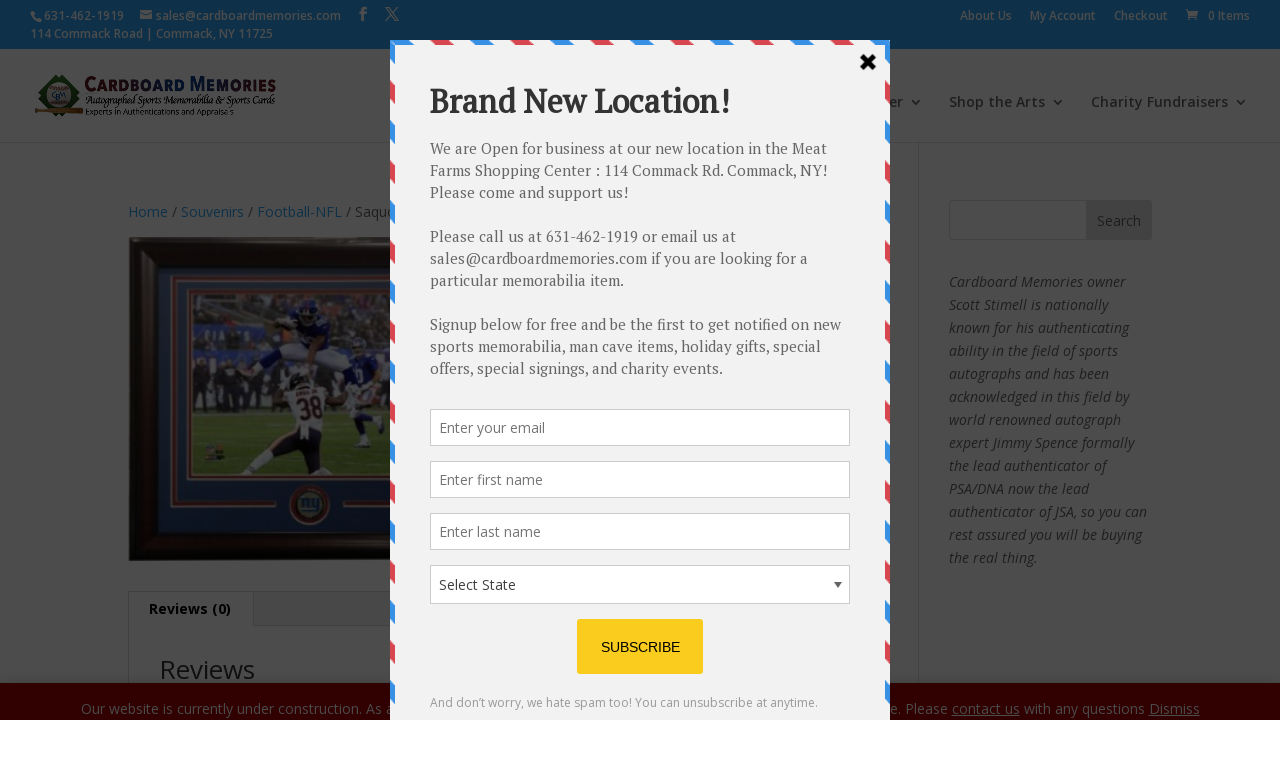

--- FILE ---
content_type: text/html; charset=UTF-8
request_url: https://www.cardboardmemories.com/product/saquon-barkley-8x10-hurdle-photo-vs-bears-framed-giants-coin-nfl-roy/
body_size: 23411
content:
<!DOCTYPE html>
<html lang="en-US">
<head>
	<meta charset="UTF-8" />
<meta http-equiv="X-UA-Compatible" content="IE=edge">
	<link rel="pingback" href="https://www.cardboardmemories.com/xmlrpc.php" />

	<script type="text/javascript">
		document.documentElement.className = 'js';
	</script>

	<meta name='robots' content='index, follow, max-image-preview:large, max-snippet:-1, max-video-preview:-1' />

<!-- Google Tag Manager for WordPress by gtm4wp.com -->
<script data-cfasync="false" data-pagespeed-no-defer>
	var gtm4wp_datalayer_name = "dataLayer";
	var dataLayer = dataLayer || [];
</script>
<!-- End Google Tag Manager for WordPress by gtm4wp.com --><script type="text/javascript">
			let jqueryParams=[],jQuery=function(r){return jqueryParams=[...jqueryParams,r],jQuery},$=function(r){return jqueryParams=[...jqueryParams,r],$};window.jQuery=jQuery,window.$=jQuery;let customHeadScripts=!1;jQuery.fn=jQuery.prototype={},$.fn=jQuery.prototype={},jQuery.noConflict=function(r){if(window.jQuery)return jQuery=window.jQuery,$=window.jQuery,customHeadScripts=!0,jQuery.noConflict},jQuery.ready=function(r){jqueryParams=[...jqueryParams,r]},$.ready=function(r){jqueryParams=[...jqueryParams,r]},jQuery.load=function(r){jqueryParams=[...jqueryParams,r]},$.load=function(r){jqueryParams=[...jqueryParams,r]},jQuery.fn.ready=function(r){jqueryParams=[...jqueryParams,r]},$.fn.ready=function(r){jqueryParams=[...jqueryParams,r]};</script>
	<!-- This site is optimized with the Yoast SEO plugin v24.8.1 - https://yoast.com/wordpress/plugins/seo/ -->
	<title>Saquon Barkley 8x10 Hurdle photo vs Bears framed Giants coin NFL ROY ? - Cardboard Memories</title>
	<link rel="canonical" href="https://www.cardboardmemories.com/product/saquon-barkley-8x10-hurdle-photo-vs-bears-framed-giants-coin-nfl-roy/" />
	<meta property="og:locale" content="en_US" />
	<meta property="og:type" content="article" />
	<meta property="og:title" content="Saquon Barkley 8x10 Hurdle photo vs Bears framed Giants coin NFL ROY ? - Cardboard Memories" />
	<meta property="og:url" content="https://www.cardboardmemories.com/product/saquon-barkley-8x10-hurdle-photo-vs-bears-framed-giants-coin-nfl-roy/" />
	<meta property="og:site_name" content="Cardboard Memories" />
	<meta property="article:modified_time" content="2020-10-16T22:05:27+00:00" />
	<meta property="og:image" content="https://www.cardboardmemories.com/wp-content/uploads/s-l1600-2096.jpg" />
	<meta property="og:image:width" content="1600" />
	<meta property="og:image:height" content="1417" />
	<meta property="og:image:type" content="image/jpeg" />
	<script type="application/ld+json" class="yoast-schema-graph">{"@context":"https://schema.org","@graph":[{"@type":"WebPage","@id":"https://www.cardboardmemories.com/product/saquon-barkley-8x10-hurdle-photo-vs-bears-framed-giants-coin-nfl-roy/","url":"https://www.cardboardmemories.com/product/saquon-barkley-8x10-hurdle-photo-vs-bears-framed-giants-coin-nfl-roy/","name":"Saquon Barkley 8x10 Hurdle photo vs Bears framed Giants coin NFL ROY ? - Cardboard Memories","isPartOf":{"@id":"https://www.cardboardmemories.com/#website"},"primaryImageOfPage":{"@id":"https://www.cardboardmemories.com/product/saquon-barkley-8x10-hurdle-photo-vs-bears-framed-giants-coin-nfl-roy/#primaryimage"},"image":{"@id":"https://www.cardboardmemories.com/product/saquon-barkley-8x10-hurdle-photo-vs-bears-framed-giants-coin-nfl-roy/#primaryimage"},"thumbnailUrl":"https://www.cardboardmemories.com/wp-content/uploads/s-l1600-2096.jpg","datePublished":"2019-03-01T09:30:03+00:00","dateModified":"2020-10-16T22:05:27+00:00","breadcrumb":{"@id":"https://www.cardboardmemories.com/product/saquon-barkley-8x10-hurdle-photo-vs-bears-framed-giants-coin-nfl-roy/#breadcrumb"},"inLanguage":"en-US","potentialAction":[{"@type":"ReadAction","target":["https://www.cardboardmemories.com/product/saquon-barkley-8x10-hurdle-photo-vs-bears-framed-giants-coin-nfl-roy/"]}]},{"@type":"ImageObject","inLanguage":"en-US","@id":"https://www.cardboardmemories.com/product/saquon-barkley-8x10-hurdle-photo-vs-bears-framed-giants-coin-nfl-roy/#primaryimage","url":"https://www.cardboardmemories.com/wp-content/uploads/s-l1600-2096.jpg","contentUrl":"https://www.cardboardmemories.com/wp-content/uploads/s-l1600-2096.jpg","width":1600,"height":1417},{"@type":"BreadcrumbList","@id":"https://www.cardboardmemories.com/product/saquon-barkley-8x10-hurdle-photo-vs-bears-framed-giants-coin-nfl-roy/#breadcrumb","itemListElement":[{"@type":"ListItem","position":1,"name":"Home","item":"https://www.cardboardmemories.com/"},{"@type":"ListItem","position":2,"name":"Shop","item":"https://www.cardboardmemories.com/shop/"},{"@type":"ListItem","position":3,"name":"Saquon Barkley 8&#215;10 Hurdle photo vs Bears framed Giants coin NFL ROY ?"}]},{"@type":"WebSite","@id":"https://www.cardboardmemories.com/#website","url":"https://www.cardboardmemories.com/","name":"Cardboard Memories","description":"Autographed Sports Memorabilia","potentialAction":[{"@type":"SearchAction","target":{"@type":"EntryPoint","urlTemplate":"https://www.cardboardmemories.com/?s={search_term_string}"},"query-input":{"@type":"PropertyValueSpecification","valueRequired":true,"valueName":"search_term_string"}}],"inLanguage":"en-US"}]}</script>
	<!-- / Yoast SEO plugin. -->


<link rel='dns-prefetch' href='//fonts.googleapis.com' />
<link rel="alternate" type="application/rss+xml" title="Cardboard Memories &raquo; Feed" href="https://www.cardboardmemories.com/feed/" />
<link rel="alternate" type="application/rss+xml" title="Cardboard Memories &raquo; Comments Feed" href="https://www.cardboardmemories.com/comments/feed/" />
<link rel="alternate" type="application/rss+xml" title="Cardboard Memories &raquo; Saquon Barkley 8&#215;10 Hurdle photo vs Bears framed Giants coin NFL ROY ? Comments Feed" href="https://www.cardboardmemories.com/product/saquon-barkley-8x10-hurdle-photo-vs-bears-framed-giants-coin-nfl-roy/feed/" />
<meta content="Divi Child v.1.0" name="generator"/><link rel='stylesheet' id='wp-block-library-css' href='https://www.cardboardmemories.com/wp-includes/css/dist/block-library/style.min.css?ver=6.7.4' type='text/css' media='all' />
<style id='wp-block-library-theme-inline-css' type='text/css'>
.wp-block-audio :where(figcaption){color:#555;font-size:13px;text-align:center}.is-dark-theme .wp-block-audio :where(figcaption){color:#ffffffa6}.wp-block-audio{margin:0 0 1em}.wp-block-code{border:1px solid #ccc;border-radius:4px;font-family:Menlo,Consolas,monaco,monospace;padding:.8em 1em}.wp-block-embed :where(figcaption){color:#555;font-size:13px;text-align:center}.is-dark-theme .wp-block-embed :where(figcaption){color:#ffffffa6}.wp-block-embed{margin:0 0 1em}.blocks-gallery-caption{color:#555;font-size:13px;text-align:center}.is-dark-theme .blocks-gallery-caption{color:#ffffffa6}:root :where(.wp-block-image figcaption){color:#555;font-size:13px;text-align:center}.is-dark-theme :root :where(.wp-block-image figcaption){color:#ffffffa6}.wp-block-image{margin:0 0 1em}.wp-block-pullquote{border-bottom:4px solid;border-top:4px solid;color:currentColor;margin-bottom:1.75em}.wp-block-pullquote cite,.wp-block-pullquote footer,.wp-block-pullquote__citation{color:currentColor;font-size:.8125em;font-style:normal;text-transform:uppercase}.wp-block-quote{border-left:.25em solid;margin:0 0 1.75em;padding-left:1em}.wp-block-quote cite,.wp-block-quote footer{color:currentColor;font-size:.8125em;font-style:normal;position:relative}.wp-block-quote:where(.has-text-align-right){border-left:none;border-right:.25em solid;padding-left:0;padding-right:1em}.wp-block-quote:where(.has-text-align-center){border:none;padding-left:0}.wp-block-quote.is-large,.wp-block-quote.is-style-large,.wp-block-quote:where(.is-style-plain){border:none}.wp-block-search .wp-block-search__label{font-weight:700}.wp-block-search__button{border:1px solid #ccc;padding:.375em .625em}:where(.wp-block-group.has-background){padding:1.25em 2.375em}.wp-block-separator.has-css-opacity{opacity:.4}.wp-block-separator{border:none;border-bottom:2px solid;margin-left:auto;margin-right:auto}.wp-block-separator.has-alpha-channel-opacity{opacity:1}.wp-block-separator:not(.is-style-wide):not(.is-style-dots){width:100px}.wp-block-separator.has-background:not(.is-style-dots){border-bottom:none;height:1px}.wp-block-separator.has-background:not(.is-style-wide):not(.is-style-dots){height:2px}.wp-block-table{margin:0 0 1em}.wp-block-table td,.wp-block-table th{word-break:normal}.wp-block-table :where(figcaption){color:#555;font-size:13px;text-align:center}.is-dark-theme .wp-block-table :where(figcaption){color:#ffffffa6}.wp-block-video :where(figcaption){color:#555;font-size:13px;text-align:center}.is-dark-theme .wp-block-video :where(figcaption){color:#ffffffa6}.wp-block-video{margin:0 0 1em}:root :where(.wp-block-template-part.has-background){margin-bottom:0;margin-top:0;padding:1.25em 2.375em}
</style>
<style id='global-styles-inline-css' type='text/css'>
:root{--wp--preset--aspect-ratio--square: 1;--wp--preset--aspect-ratio--4-3: 4/3;--wp--preset--aspect-ratio--3-4: 3/4;--wp--preset--aspect-ratio--3-2: 3/2;--wp--preset--aspect-ratio--2-3: 2/3;--wp--preset--aspect-ratio--16-9: 16/9;--wp--preset--aspect-ratio--9-16: 9/16;--wp--preset--color--black: #000000;--wp--preset--color--cyan-bluish-gray: #abb8c3;--wp--preset--color--white: #ffffff;--wp--preset--color--pale-pink: #f78da7;--wp--preset--color--vivid-red: #cf2e2e;--wp--preset--color--luminous-vivid-orange: #ff6900;--wp--preset--color--luminous-vivid-amber: #fcb900;--wp--preset--color--light-green-cyan: #7bdcb5;--wp--preset--color--vivid-green-cyan: #00d084;--wp--preset--color--pale-cyan-blue: #8ed1fc;--wp--preset--color--vivid-cyan-blue: #0693e3;--wp--preset--color--vivid-purple: #9b51e0;--wp--preset--gradient--vivid-cyan-blue-to-vivid-purple: linear-gradient(135deg,rgba(6,147,227,1) 0%,rgb(155,81,224) 100%);--wp--preset--gradient--light-green-cyan-to-vivid-green-cyan: linear-gradient(135deg,rgb(122,220,180) 0%,rgb(0,208,130) 100%);--wp--preset--gradient--luminous-vivid-amber-to-luminous-vivid-orange: linear-gradient(135deg,rgba(252,185,0,1) 0%,rgba(255,105,0,1) 100%);--wp--preset--gradient--luminous-vivid-orange-to-vivid-red: linear-gradient(135deg,rgba(255,105,0,1) 0%,rgb(207,46,46) 100%);--wp--preset--gradient--very-light-gray-to-cyan-bluish-gray: linear-gradient(135deg,rgb(238,238,238) 0%,rgb(169,184,195) 100%);--wp--preset--gradient--cool-to-warm-spectrum: linear-gradient(135deg,rgb(74,234,220) 0%,rgb(151,120,209) 20%,rgb(207,42,186) 40%,rgb(238,44,130) 60%,rgb(251,105,98) 80%,rgb(254,248,76) 100%);--wp--preset--gradient--blush-light-purple: linear-gradient(135deg,rgb(255,206,236) 0%,rgb(152,150,240) 100%);--wp--preset--gradient--blush-bordeaux: linear-gradient(135deg,rgb(254,205,165) 0%,rgb(254,45,45) 50%,rgb(107,0,62) 100%);--wp--preset--gradient--luminous-dusk: linear-gradient(135deg,rgb(255,203,112) 0%,rgb(199,81,192) 50%,rgb(65,88,208) 100%);--wp--preset--gradient--pale-ocean: linear-gradient(135deg,rgb(255,245,203) 0%,rgb(182,227,212) 50%,rgb(51,167,181) 100%);--wp--preset--gradient--electric-grass: linear-gradient(135deg,rgb(202,248,128) 0%,rgb(113,206,126) 100%);--wp--preset--gradient--midnight: linear-gradient(135deg,rgb(2,3,129) 0%,rgb(40,116,252) 100%);--wp--preset--font-size--small: 13px;--wp--preset--font-size--medium: 20px;--wp--preset--font-size--large: 36px;--wp--preset--font-size--x-large: 42px;--wp--preset--font-family--inter: "Inter", sans-serif;--wp--preset--font-family--cardo: Cardo;--wp--preset--spacing--20: 0.44rem;--wp--preset--spacing--30: 0.67rem;--wp--preset--spacing--40: 1rem;--wp--preset--spacing--50: 1.5rem;--wp--preset--spacing--60: 2.25rem;--wp--preset--spacing--70: 3.38rem;--wp--preset--spacing--80: 5.06rem;--wp--preset--shadow--natural: 6px 6px 9px rgba(0, 0, 0, 0.2);--wp--preset--shadow--deep: 12px 12px 50px rgba(0, 0, 0, 0.4);--wp--preset--shadow--sharp: 6px 6px 0px rgba(0, 0, 0, 0.2);--wp--preset--shadow--outlined: 6px 6px 0px -3px rgba(255, 255, 255, 1), 6px 6px rgba(0, 0, 0, 1);--wp--preset--shadow--crisp: 6px 6px 0px rgba(0, 0, 0, 1);}:root { --wp--style--global--content-size: 823px;--wp--style--global--wide-size: 1080px; }:where(body) { margin: 0; }.wp-site-blocks > .alignleft { float: left; margin-right: 2em; }.wp-site-blocks > .alignright { float: right; margin-left: 2em; }.wp-site-blocks > .aligncenter { justify-content: center; margin-left: auto; margin-right: auto; }:where(.is-layout-flex){gap: 0.5em;}:where(.is-layout-grid){gap: 0.5em;}.is-layout-flow > .alignleft{float: left;margin-inline-start: 0;margin-inline-end: 2em;}.is-layout-flow > .alignright{float: right;margin-inline-start: 2em;margin-inline-end: 0;}.is-layout-flow > .aligncenter{margin-left: auto !important;margin-right: auto !important;}.is-layout-constrained > .alignleft{float: left;margin-inline-start: 0;margin-inline-end: 2em;}.is-layout-constrained > .alignright{float: right;margin-inline-start: 2em;margin-inline-end: 0;}.is-layout-constrained > .aligncenter{margin-left: auto !important;margin-right: auto !important;}.is-layout-constrained > :where(:not(.alignleft):not(.alignright):not(.alignfull)){max-width: var(--wp--style--global--content-size);margin-left: auto !important;margin-right: auto !important;}.is-layout-constrained > .alignwide{max-width: var(--wp--style--global--wide-size);}body .is-layout-flex{display: flex;}.is-layout-flex{flex-wrap: wrap;align-items: center;}.is-layout-flex > :is(*, div){margin: 0;}body .is-layout-grid{display: grid;}.is-layout-grid > :is(*, div){margin: 0;}body{padding-top: 0px;padding-right: 0px;padding-bottom: 0px;padding-left: 0px;}:root :where(.wp-element-button, .wp-block-button__link){background-color: #32373c;border-width: 0;color: #fff;font-family: inherit;font-size: inherit;line-height: inherit;padding: calc(0.667em + 2px) calc(1.333em + 2px);text-decoration: none;}.has-black-color{color: var(--wp--preset--color--black) !important;}.has-cyan-bluish-gray-color{color: var(--wp--preset--color--cyan-bluish-gray) !important;}.has-white-color{color: var(--wp--preset--color--white) !important;}.has-pale-pink-color{color: var(--wp--preset--color--pale-pink) !important;}.has-vivid-red-color{color: var(--wp--preset--color--vivid-red) !important;}.has-luminous-vivid-orange-color{color: var(--wp--preset--color--luminous-vivid-orange) !important;}.has-luminous-vivid-amber-color{color: var(--wp--preset--color--luminous-vivid-amber) !important;}.has-light-green-cyan-color{color: var(--wp--preset--color--light-green-cyan) !important;}.has-vivid-green-cyan-color{color: var(--wp--preset--color--vivid-green-cyan) !important;}.has-pale-cyan-blue-color{color: var(--wp--preset--color--pale-cyan-blue) !important;}.has-vivid-cyan-blue-color{color: var(--wp--preset--color--vivid-cyan-blue) !important;}.has-vivid-purple-color{color: var(--wp--preset--color--vivid-purple) !important;}.has-black-background-color{background-color: var(--wp--preset--color--black) !important;}.has-cyan-bluish-gray-background-color{background-color: var(--wp--preset--color--cyan-bluish-gray) !important;}.has-white-background-color{background-color: var(--wp--preset--color--white) !important;}.has-pale-pink-background-color{background-color: var(--wp--preset--color--pale-pink) !important;}.has-vivid-red-background-color{background-color: var(--wp--preset--color--vivid-red) !important;}.has-luminous-vivid-orange-background-color{background-color: var(--wp--preset--color--luminous-vivid-orange) !important;}.has-luminous-vivid-amber-background-color{background-color: var(--wp--preset--color--luminous-vivid-amber) !important;}.has-light-green-cyan-background-color{background-color: var(--wp--preset--color--light-green-cyan) !important;}.has-vivid-green-cyan-background-color{background-color: var(--wp--preset--color--vivid-green-cyan) !important;}.has-pale-cyan-blue-background-color{background-color: var(--wp--preset--color--pale-cyan-blue) !important;}.has-vivid-cyan-blue-background-color{background-color: var(--wp--preset--color--vivid-cyan-blue) !important;}.has-vivid-purple-background-color{background-color: var(--wp--preset--color--vivid-purple) !important;}.has-black-border-color{border-color: var(--wp--preset--color--black) !important;}.has-cyan-bluish-gray-border-color{border-color: var(--wp--preset--color--cyan-bluish-gray) !important;}.has-white-border-color{border-color: var(--wp--preset--color--white) !important;}.has-pale-pink-border-color{border-color: var(--wp--preset--color--pale-pink) !important;}.has-vivid-red-border-color{border-color: var(--wp--preset--color--vivid-red) !important;}.has-luminous-vivid-orange-border-color{border-color: var(--wp--preset--color--luminous-vivid-orange) !important;}.has-luminous-vivid-amber-border-color{border-color: var(--wp--preset--color--luminous-vivid-amber) !important;}.has-light-green-cyan-border-color{border-color: var(--wp--preset--color--light-green-cyan) !important;}.has-vivid-green-cyan-border-color{border-color: var(--wp--preset--color--vivid-green-cyan) !important;}.has-pale-cyan-blue-border-color{border-color: var(--wp--preset--color--pale-cyan-blue) !important;}.has-vivid-cyan-blue-border-color{border-color: var(--wp--preset--color--vivid-cyan-blue) !important;}.has-vivid-purple-border-color{border-color: var(--wp--preset--color--vivid-purple) !important;}.has-vivid-cyan-blue-to-vivid-purple-gradient-background{background: var(--wp--preset--gradient--vivid-cyan-blue-to-vivid-purple) !important;}.has-light-green-cyan-to-vivid-green-cyan-gradient-background{background: var(--wp--preset--gradient--light-green-cyan-to-vivid-green-cyan) !important;}.has-luminous-vivid-amber-to-luminous-vivid-orange-gradient-background{background: var(--wp--preset--gradient--luminous-vivid-amber-to-luminous-vivid-orange) !important;}.has-luminous-vivid-orange-to-vivid-red-gradient-background{background: var(--wp--preset--gradient--luminous-vivid-orange-to-vivid-red) !important;}.has-very-light-gray-to-cyan-bluish-gray-gradient-background{background: var(--wp--preset--gradient--very-light-gray-to-cyan-bluish-gray) !important;}.has-cool-to-warm-spectrum-gradient-background{background: var(--wp--preset--gradient--cool-to-warm-spectrum) !important;}.has-blush-light-purple-gradient-background{background: var(--wp--preset--gradient--blush-light-purple) !important;}.has-blush-bordeaux-gradient-background{background: var(--wp--preset--gradient--blush-bordeaux) !important;}.has-luminous-dusk-gradient-background{background: var(--wp--preset--gradient--luminous-dusk) !important;}.has-pale-ocean-gradient-background{background: var(--wp--preset--gradient--pale-ocean) !important;}.has-electric-grass-gradient-background{background: var(--wp--preset--gradient--electric-grass) !important;}.has-midnight-gradient-background{background: var(--wp--preset--gradient--midnight) !important;}.has-small-font-size{font-size: var(--wp--preset--font-size--small) !important;}.has-medium-font-size{font-size: var(--wp--preset--font-size--medium) !important;}.has-large-font-size{font-size: var(--wp--preset--font-size--large) !important;}.has-x-large-font-size{font-size: var(--wp--preset--font-size--x-large) !important;}.has-inter-font-family{font-family: var(--wp--preset--font-family--inter) !important;}.has-cardo-font-family{font-family: var(--wp--preset--font-family--cardo) !important;}
:where(.wp-block-post-template.is-layout-flex){gap: 1.25em;}:where(.wp-block-post-template.is-layout-grid){gap: 1.25em;}
:where(.wp-block-columns.is-layout-flex){gap: 2em;}:where(.wp-block-columns.is-layout-grid){gap: 2em;}
:root :where(.wp-block-pullquote){font-size: 1.5em;line-height: 1.6;}
</style>
<link rel='stylesheet' id='photoswipe-css' href='https://www.cardboardmemories.com/wp-content/plugins/woocommerce/assets/css/photoswipe/photoswipe.min.css?ver=9.7.2' type='text/css' media='all' />
<link rel='stylesheet' id='photoswipe-default-skin-css' href='https://www.cardboardmemories.com/wp-content/plugins/woocommerce/assets/css/photoswipe/default-skin/default-skin.min.css?ver=9.7.2' type='text/css' media='all' />
<link rel='stylesheet' id='woocommerce-layout-css' href='https://www.cardboardmemories.com/wp-content/plugins/woocommerce/assets/css/woocommerce-layout.css?ver=9.7.2' type='text/css' media='all' />
<link rel='stylesheet' id='woocommerce-smallscreen-css' href='https://www.cardboardmemories.com/wp-content/plugins/woocommerce/assets/css/woocommerce-smallscreen.css?ver=9.7.2' type='text/css' media='only screen and (max-width: 768px)' />
<link rel='stylesheet' id='woocommerce-general-css' href='https://www.cardboardmemories.com/wp-content/plugins/woocommerce/assets/css/woocommerce.css?ver=9.7.2' type='text/css' media='all' />
<style id='woocommerce-inline-inline-css' type='text/css'>
.woocommerce form .form-row .required { visibility: visible; }
</style>
<link rel='stylesheet' id='aws-pro-style-css' href='https://www.cardboardmemories.com/wp-content/plugins/advanced-woo-search-pro/assets/css/common.css?ver=1.86' type='text/css' media='all' />
<link rel='stylesheet' id='brands-styles-css' href='https://www.cardboardmemories.com/wp-content/plugins/woocommerce/assets/css/brands.css?ver=9.7.2' type='text/css' media='all' />
<link rel='stylesheet' id='et-divi-open-sans-css' href='https://fonts.googleapis.com/css?family=Open+Sans:300italic,400italic,600italic,700italic,800italic,400,300,600,700,800&#038;subset=latin,latin-ext&#038;display=swap' type='text/css' media='all' />
<style id='divi-style-parent-inline-inline-css' type='text/css'>
/*!
Theme Name: Divi
Theme URI: http://www.elegantthemes.com/gallery/divi/
Version: 4.27.4
Description: Smart. Flexible. Beautiful. Divi is the most powerful theme in our collection.
Author: Elegant Themes
Author URI: http://www.elegantthemes.com
License: GNU General Public License v2
License URI: http://www.gnu.org/licenses/gpl-2.0.html
*/

a,abbr,acronym,address,applet,b,big,blockquote,body,center,cite,code,dd,del,dfn,div,dl,dt,em,fieldset,font,form,h1,h2,h3,h4,h5,h6,html,i,iframe,img,ins,kbd,label,legend,li,object,ol,p,pre,q,s,samp,small,span,strike,strong,sub,sup,tt,u,ul,var{margin:0;padding:0;border:0;outline:0;font-size:100%;-ms-text-size-adjust:100%;-webkit-text-size-adjust:100%;vertical-align:baseline;background:transparent}body{line-height:1}ol,ul{list-style:none}blockquote,q{quotes:none}blockquote:after,blockquote:before,q:after,q:before{content:"";content:none}blockquote{margin:20px 0 30px;border-left:5px solid;padding-left:20px}:focus{outline:0}del{text-decoration:line-through}pre{overflow:auto;padding:10px}figure{margin:0}table{border-collapse:collapse;border-spacing:0}article,aside,footer,header,hgroup,nav,section{display:block}body{font-family:Open Sans,Arial,sans-serif;font-size:14px;color:#666;background-color:#fff;line-height:1.7em;font-weight:500;-webkit-font-smoothing:antialiased;-moz-osx-font-smoothing:grayscale}body.page-template-page-template-blank-php #page-container{padding-top:0!important}body.et_cover_background{background-size:cover!important;background-position:top!important;background-repeat:no-repeat!important;background-attachment:fixed}a{color:#2ea3f2}a,a:hover{text-decoration:none}p{padding-bottom:1em}p:not(.has-background):last-of-type{padding-bottom:0}p.et_normal_padding{padding-bottom:1em}strong{font-weight:700}cite,em,i{font-style:italic}code,pre{font-family:Courier New,monospace;margin-bottom:10px}ins{text-decoration:none}sub,sup{height:0;line-height:1;position:relative;vertical-align:baseline}sup{bottom:.8em}sub{top:.3em}dl{margin:0 0 1.5em}dl dt{font-weight:700}dd{margin-left:1.5em}blockquote p{padding-bottom:0}embed,iframe,object,video{max-width:100%}h1,h2,h3,h4,h5,h6{color:#333;padding-bottom:10px;line-height:1em;font-weight:500}h1 a,h2 a,h3 a,h4 a,h5 a,h6 a{color:inherit}h1{font-size:30px}h2{font-size:26px}h3{font-size:22px}h4{font-size:18px}h5{font-size:16px}h6{font-size:14px}input{-webkit-appearance:none}input[type=checkbox]{-webkit-appearance:checkbox}input[type=radio]{-webkit-appearance:radio}input.text,input.title,input[type=email],input[type=password],input[type=tel],input[type=text],select,textarea{background-color:#fff;border:1px solid #bbb;padding:2px;color:#4e4e4e}input.text:focus,input.title:focus,input[type=text]:focus,select:focus,textarea:focus{border-color:#2d3940;color:#3e3e3e}input.text,input.title,input[type=text],select,textarea{margin:0}textarea{padding:4px}button,input,select,textarea{font-family:inherit}img{max-width:100%;height:auto}.clear{clear:both}br.clear{margin:0;padding:0}.pagination{clear:both}#et_search_icon:hover,.et-social-icon a:hover,.et_password_protected_form .et_submit_button,.form-submit .et_pb_buttontton.alt.disabled,.nav-single a,.posted_in a{color:#2ea3f2}.et-search-form,blockquote{border-color:#2ea3f2}#main-content{background-color:#fff}.container{width:80%;max-width:1080px;margin:auto;position:relative}body:not(.et-tb) #main-content .container,body:not(.et-tb-has-header) #main-content .container{padding-top:58px}.et_full_width_page #main-content .container:before{display:none}.main_title{margin-bottom:20px}.et_password_protected_form .et_submit_button:hover,.form-submit .et_pb_button:hover{background:rgba(0,0,0,.05)}.et_button_icon_visible .et_pb_button{padding-right:2em;padding-left:.7em}.et_button_icon_visible .et_pb_button:after{opacity:1;margin-left:0}.et_button_left .et_pb_button:hover:after{left:.15em}.et_button_left .et_pb_button:after{margin-left:0;left:1em}.et_button_icon_visible.et_button_left .et_pb_button,.et_button_left .et_pb_button:hover,.et_button_left .et_pb_module .et_pb_button:hover{padding-left:2em;padding-right:.7em}.et_button_icon_visible.et_button_left .et_pb_button:after,.et_button_left .et_pb_button:hover:after{left:.15em}.et_password_protected_form .et_submit_button:hover,.form-submit .et_pb_button:hover{padding:.3em 1em}.et_button_no_icon .et_pb_button:after{display:none}.et_button_no_icon.et_button_icon_visible.et_button_left .et_pb_button,.et_button_no_icon.et_button_left .et_pb_button:hover,.et_button_no_icon .et_pb_button,.et_button_no_icon .et_pb_button:hover{padding:.3em 1em!important}.et_button_custom_icon .et_pb_button:after{line-height:1.7em}.et_button_custom_icon.et_button_icon_visible .et_pb_button:after,.et_button_custom_icon .et_pb_button:hover:after{margin-left:.3em}#left-area .post_format-post-format-gallery .wp-block-gallery:first-of-type{padding:0;margin-bottom:-16px}.entry-content table:not(.variations){border:1px solid #eee;margin:0 0 15px;text-align:left;width:100%}.entry-content thead th,.entry-content tr th{color:#555;font-weight:700;padding:9px 24px}.entry-content tr td{border-top:1px solid #eee;padding:6px 24px}#left-area ul,.entry-content ul,.et-l--body ul,.et-l--footer ul,.et-l--header ul{list-style-type:disc;padding:0 0 23px 1em;line-height:26px}#left-area ol,.entry-content ol,.et-l--body ol,.et-l--footer ol,.et-l--header ol{list-style-type:decimal;list-style-position:inside;padding:0 0 23px;line-height:26px}#left-area ul li ul,.entry-content ul li ol{padding:2px 0 2px 20px}#left-area ol li ul,.entry-content ol li ol,.et-l--body ol li ol,.et-l--footer ol li ol,.et-l--header ol li ol{padding:2px 0 2px 35px}#left-area ul.wp-block-gallery{display:-webkit-box;display:-ms-flexbox;display:flex;-ms-flex-wrap:wrap;flex-wrap:wrap;list-style-type:none;padding:0}#left-area ul.products{padding:0!important;line-height:1.7!important;list-style:none!important}.gallery-item a{display:block}.gallery-caption,.gallery-item a{width:90%}#wpadminbar{z-index:100001}#left-area .post-meta{font-size:14px;padding-bottom:15px}#left-area .post-meta a{text-decoration:none;color:#666}#left-area .et_featured_image{padding-bottom:7px}.single .post{padding-bottom:25px}body.single .et_audio_content{margin-bottom:-6px}.nav-single a{text-decoration:none;color:#2ea3f2;font-size:14px;font-weight:400}.nav-previous{float:left}.nav-next{float:right}.et_password_protected_form p input{background-color:#eee;border:none!important;width:100%!important;border-radius:0!important;font-size:14px;color:#999!important;padding:16px!important;-webkit-box-sizing:border-box;box-sizing:border-box}.et_password_protected_form label{display:none}.et_password_protected_form .et_submit_button{font-family:inherit;display:block;float:right;margin:8px auto 0;cursor:pointer}.post-password-required p.nocomments.container{max-width:100%}.post-password-required p.nocomments.container:before{display:none}.aligncenter,div.post .new-post .aligncenter{display:block;margin-left:auto;margin-right:auto}.wp-caption{border:1px solid #ddd;text-align:center;background-color:#f3f3f3;margin-bottom:10px;max-width:96%;padding:8px}.wp-caption.alignleft{margin:0 30px 20px 0}.wp-caption.alignright{margin:0 0 20px 30px}.wp-caption img{margin:0;padding:0;border:0}.wp-caption p.wp-caption-text{font-size:12px;padding:0 4px 5px;margin:0}.alignright{float:right}.alignleft{float:left}img.alignleft{display:inline;float:left;margin-right:15px}img.alignright{display:inline;float:right;margin-left:15px}.page.et_pb_pagebuilder_layout #main-content{background-color:transparent}body #main-content .et_builder_inner_content>h1,body #main-content .et_builder_inner_content>h2,body #main-content .et_builder_inner_content>h3,body #main-content .et_builder_inner_content>h4,body #main-content .et_builder_inner_content>h5,body #main-content .et_builder_inner_content>h6{line-height:1.4em}body #main-content .et_builder_inner_content>p{line-height:1.7em}.wp-block-pullquote{margin:20px 0 30px}.wp-block-pullquote.has-background blockquote{border-left:none}.wp-block-group.has-background{padding:1.5em 1.5em .5em}@media (min-width:981px){#left-area{width:79.125%;padding-bottom:23px}#main-content .container:before{content:"";position:absolute;top:0;height:100%;width:1px;background-color:#e2e2e2}.et_full_width_page #left-area,.et_no_sidebar #left-area{float:none;width:100%!important}.et_full_width_page #left-area{padding-bottom:0}.et_no_sidebar #main-content .container:before{display:none}}@media (max-width:980px){#page-container{padding-top:80px}.et-tb #page-container,.et-tb-has-header #page-container{padding-top:0!important}#left-area,#sidebar{width:100%!important}#main-content .container:before{display:none!important}.et_full_width_page .et_gallery_item:nth-child(4n+1){clear:none}}@media print{#page-container{padding-top:0!important}}#wp-admin-bar-et-use-visual-builder a:before{font-family:ETmodules!important;content:"\e625";font-size:30px!important;width:28px;margin-top:-3px;color:#974df3!important}#wp-admin-bar-et-use-visual-builder:hover a:before{color:#fff!important}#wp-admin-bar-et-use-visual-builder:hover a,#wp-admin-bar-et-use-visual-builder a:hover{transition:background-color .5s ease;-webkit-transition:background-color .5s ease;-moz-transition:background-color .5s ease;background-color:#7e3bd0!important;color:#fff!important}* html .clearfix,:first-child+html .clearfix{zoom:1}.iphone .et_pb_section_video_bg video::-webkit-media-controls-start-playback-button{display:none!important;-webkit-appearance:none}.et_mobile_device .et_pb_section_parallax .et_pb_parallax_css{background-attachment:scroll}.et-social-facebook a.icon:before{content:"\e093"}.et-social-twitter a.icon:before{content:"\e094"}.et-social-google-plus a.icon:before{content:"\e096"}.et-social-instagram a.icon:before{content:"\e09a"}.et-social-rss a.icon:before{content:"\e09e"}.ai1ec-single-event:after{content:" ";display:table;clear:both}.evcal_event_details .evcal_evdata_cell .eventon_details_shading_bot.eventon_details_shading_bot{z-index:3}.wp-block-divi-layout{margin-bottom:1em}*{-webkit-box-sizing:border-box;box-sizing:border-box}#et-info-email:before,#et-info-phone:before,#et_search_icon:before,.comment-reply-link:after,.et-cart-info span:before,.et-pb-arrow-next:before,.et-pb-arrow-prev:before,.et-social-icon a:before,.et_audio_container .mejs-playpause-button button:before,.et_audio_container .mejs-volume-button button:before,.et_overlay:before,.et_password_protected_form .et_submit_button:after,.et_pb_button:after,.et_pb_contact_reset:after,.et_pb_contact_submit:after,.et_pb_font_icon:before,.et_pb_newsletter_button:after,.et_pb_pricing_table_button:after,.et_pb_promo_button:after,.et_pb_testimonial:before,.et_pb_toggle_title:before,.form-submit .et_pb_button:after,.mobile_menu_bar:before,a.et_pb_more_button:after{font-family:ETmodules!important;speak:none;font-style:normal;font-weight:400;-webkit-font-feature-settings:normal;font-feature-settings:normal;font-variant:normal;text-transform:none;line-height:1;-webkit-font-smoothing:antialiased;-moz-osx-font-smoothing:grayscale;text-shadow:0 0;direction:ltr}.et-pb-icon,.et_pb_custom_button_icon.et_pb_button:after,.et_pb_login .et_pb_custom_button_icon.et_pb_button:after,.et_pb_woo_custom_button_icon .button.et_pb_custom_button_icon.et_pb_button:after,.et_pb_woo_custom_button_icon .button.et_pb_custom_button_icon.et_pb_button:hover:after{content:attr(data-icon)}.et-pb-icon{font-family:ETmodules;speak:none;font-weight:400;-webkit-font-feature-settings:normal;font-feature-settings:normal;font-variant:normal;text-transform:none;line-height:1;-webkit-font-smoothing:antialiased;font-size:96px;font-style:normal;display:inline-block;-webkit-box-sizing:border-box;box-sizing:border-box;direction:ltr}#et-ajax-saving{display:none;-webkit-transition:background .3s,-webkit-box-shadow .3s;transition:background .3s,-webkit-box-shadow .3s;transition:background .3s,box-shadow .3s;transition:background .3s,box-shadow .3s,-webkit-box-shadow .3s;-webkit-box-shadow:rgba(0,139,219,.247059) 0 0 60px;box-shadow:0 0 60px rgba(0,139,219,.247059);position:fixed;top:50%;left:50%;width:50px;height:50px;background:#fff;border-radius:50px;margin:-25px 0 0 -25px;z-index:999999;text-align:center}#et-ajax-saving img{margin:9px}.et-safe-mode-indicator,.et-safe-mode-indicator:focus,.et-safe-mode-indicator:hover{-webkit-box-shadow:0 5px 10px rgba(41,196,169,.15);box-shadow:0 5px 10px rgba(41,196,169,.15);background:#29c4a9;color:#fff;font-size:14px;font-weight:600;padding:12px;line-height:16px;border-radius:3px;position:fixed;bottom:30px;right:30px;z-index:999999;text-decoration:none;font-family:Open Sans,sans-serif;-webkit-font-smoothing:antialiased;-moz-osx-font-smoothing:grayscale}.et_pb_button{font-size:20px;font-weight:500;padding:.3em 1em;line-height:1.7em!important;background-color:transparent;background-size:cover;background-position:50%;background-repeat:no-repeat;border:2px solid;border-radius:3px;-webkit-transition-duration:.2s;transition-duration:.2s;-webkit-transition-property:all!important;transition-property:all!important}.et_pb_button,.et_pb_button_inner{position:relative}.et_pb_button:hover,.et_pb_module .et_pb_button:hover{border:2px solid transparent;padding:.3em 2em .3em .7em}.et_pb_button:hover{background-color:hsla(0,0%,100%,.2)}.et_pb_bg_layout_light.et_pb_button:hover,.et_pb_bg_layout_light .et_pb_button:hover{background-color:rgba(0,0,0,.05)}.et_pb_button:after,.et_pb_button:before{font-size:32px;line-height:1em;content:"\35";opacity:0;position:absolute;margin-left:-1em;-webkit-transition:all .2s;transition:all .2s;text-transform:none;-webkit-font-feature-settings:"kern" off;font-feature-settings:"kern" off;font-variant:none;font-style:normal;font-weight:400;text-shadow:none}.et_pb_button.et_hover_enabled:hover:after,.et_pb_button.et_pb_hovered:hover:after{-webkit-transition:none!important;transition:none!important}.et_pb_button:before{display:none}.et_pb_button:hover:after{opacity:1;margin-left:0}.et_pb_column_1_3 h1,.et_pb_column_1_4 h1,.et_pb_column_1_5 h1,.et_pb_column_1_6 h1,.et_pb_column_2_5 h1{font-size:26px}.et_pb_column_1_3 h2,.et_pb_column_1_4 h2,.et_pb_column_1_5 h2,.et_pb_column_1_6 h2,.et_pb_column_2_5 h2{font-size:23px}.et_pb_column_1_3 h3,.et_pb_column_1_4 h3,.et_pb_column_1_5 h3,.et_pb_column_1_6 h3,.et_pb_column_2_5 h3{font-size:20px}.et_pb_column_1_3 h4,.et_pb_column_1_4 h4,.et_pb_column_1_5 h4,.et_pb_column_1_6 h4,.et_pb_column_2_5 h4{font-size:18px}.et_pb_column_1_3 h5,.et_pb_column_1_4 h5,.et_pb_column_1_5 h5,.et_pb_column_1_6 h5,.et_pb_column_2_5 h5{font-size:16px}.et_pb_column_1_3 h6,.et_pb_column_1_4 h6,.et_pb_column_1_5 h6,.et_pb_column_1_6 h6,.et_pb_column_2_5 h6{font-size:15px}.et_pb_bg_layout_dark,.et_pb_bg_layout_dark h1,.et_pb_bg_layout_dark h2,.et_pb_bg_layout_dark h3,.et_pb_bg_layout_dark h4,.et_pb_bg_layout_dark h5,.et_pb_bg_layout_dark h6{color:#fff!important}.et_pb_module.et_pb_text_align_left{text-align:left}.et_pb_module.et_pb_text_align_center{text-align:center}.et_pb_module.et_pb_text_align_right{text-align:right}.et_pb_module.et_pb_text_align_justified{text-align:justify}.clearfix:after{visibility:hidden;display:block;font-size:0;content:" ";clear:both;height:0}.et_pb_bg_layout_light .et_pb_more_button{color:#2ea3f2}.et_builder_inner_content{position:relative;z-index:1}header .et_builder_inner_content{z-index:2}.et_pb_css_mix_blend_mode_passthrough{mix-blend-mode:unset!important}.et_pb_image_container{margin:-20px -20px 29px}.et_pb_module_inner{position:relative}.et_hover_enabled_preview{z-index:2}.et_hover_enabled:hover{position:relative;z-index:2}.et_pb_all_tabs,.et_pb_module,.et_pb_posts_nav a,.et_pb_tab,.et_pb_with_background{position:relative;background-size:cover;background-position:50%;background-repeat:no-repeat}.et_pb_background_mask,.et_pb_background_pattern{bottom:0;left:0;position:absolute;right:0;top:0}.et_pb_background_mask{background-size:calc(100% + 2px) calc(100% + 2px);background-repeat:no-repeat;background-position:50%;overflow:hidden}.et_pb_background_pattern{background-position:0 0;background-repeat:repeat}.et_pb_with_border{position:relative;border:0 solid #333}.post-password-required .et_pb_row{padding:0;width:100%}.post-password-required .et_password_protected_form{min-height:0}body.et_pb_pagebuilder_layout.et_pb_show_title .post-password-required .et_password_protected_form h1,body:not(.et_pb_pagebuilder_layout) .post-password-required .et_password_protected_form h1{display:none}.et_pb_no_bg{padding:0!important}.et_overlay.et_pb_inline_icon:before,.et_pb_inline_icon:before{content:attr(data-icon)}.et_pb_more_button{color:inherit;text-shadow:none;text-decoration:none;display:inline-block;margin-top:20px}.et_parallax_bg_wrap{overflow:hidden;position:absolute;top:0;right:0;bottom:0;left:0}.et_parallax_bg{background-repeat:no-repeat;background-position:top;background-size:cover;position:absolute;bottom:0;left:0;width:100%;height:100%;display:block}.et_parallax_bg.et_parallax_bg__hover,.et_parallax_bg.et_parallax_bg_phone,.et_parallax_bg.et_parallax_bg_tablet,.et_parallax_gradient.et_parallax_gradient__hover,.et_parallax_gradient.et_parallax_gradient_phone,.et_parallax_gradient.et_parallax_gradient_tablet,.et_pb_section_parallax_hover:hover .et_parallax_bg:not(.et_parallax_bg__hover),.et_pb_section_parallax_hover:hover .et_parallax_gradient:not(.et_parallax_gradient__hover){display:none}.et_pb_section_parallax_hover:hover .et_parallax_bg.et_parallax_bg__hover,.et_pb_section_parallax_hover:hover .et_parallax_gradient.et_parallax_gradient__hover{display:block}.et_parallax_gradient{bottom:0;display:block;left:0;position:absolute;right:0;top:0}.et_pb_module.et_pb_section_parallax,.et_pb_posts_nav a.et_pb_section_parallax,.et_pb_tab.et_pb_section_parallax{position:relative}.et_pb_section_parallax .et_pb_parallax_css,.et_pb_slides .et_parallax_bg.et_pb_parallax_css{background-attachment:fixed}body.et-bfb .et_pb_section_parallax .et_pb_parallax_css,body.et-bfb .et_pb_slides .et_parallax_bg.et_pb_parallax_css{background-attachment:scroll;bottom:auto}.et_pb_section_parallax.et_pb_column .et_pb_module,.et_pb_section_parallax.et_pb_row .et_pb_column,.et_pb_section_parallax.et_pb_row .et_pb_module{z-index:9;position:relative}.et_pb_more_button:hover:after{opacity:1;margin-left:0}.et_pb_preload .et_pb_section_video_bg,.et_pb_preload>div{visibility:hidden}.et_pb_preload,.et_pb_section.et_pb_section_video.et_pb_preload{position:relative;background:#464646!important}.et_pb_preload:before{content:"";position:absolute;top:50%;left:50%;background:url(https://www.cardboardmemories.com/wp-content/themes/Divi/includes/builder/styles/images/preloader.gif) no-repeat;border-radius:32px;width:32px;height:32px;margin:-16px 0 0 -16px}.box-shadow-overlay{position:absolute;top:0;left:0;width:100%;height:100%;z-index:10;pointer-events:none}.et_pb_section>.box-shadow-overlay~.et_pb_row{z-index:11}body.safari .section_has_divider{will-change:transform}.et_pb_row>.box-shadow-overlay{z-index:8}.has-box-shadow-overlay{position:relative}.et_clickable{cursor:pointer}.screen-reader-text{border:0;clip:rect(1px,1px,1px,1px);-webkit-clip-path:inset(50%);clip-path:inset(50%);height:1px;margin:-1px;overflow:hidden;padding:0;position:absolute!important;width:1px;word-wrap:normal!important}.et_multi_view_hidden,.et_multi_view_hidden_image{display:none!important}@keyframes multi-view-image-fade{0%{opacity:0}10%{opacity:.1}20%{opacity:.2}30%{opacity:.3}40%{opacity:.4}50%{opacity:.5}60%{opacity:.6}70%{opacity:.7}80%{opacity:.8}90%{opacity:.9}to{opacity:1}}.et_multi_view_image__loading{visibility:hidden}.et_multi_view_image__loaded{-webkit-animation:multi-view-image-fade .5s;animation:multi-view-image-fade .5s}#et-pb-motion-effects-offset-tracker{visibility:hidden!important;opacity:0;position:absolute;top:0;left:0}.et-pb-before-scroll-animation{opacity:0}header.et-l.et-l--header:after{clear:both;display:block;content:""}.et_pb_module{-webkit-animation-timing-function:linear;animation-timing-function:linear;-webkit-animation-duration:.2s;animation-duration:.2s}@-webkit-keyframes fadeBottom{0%{opacity:0;-webkit-transform:translateY(10%);transform:translateY(10%)}to{opacity:1;-webkit-transform:translateY(0);transform:translateY(0)}}@keyframes fadeBottom{0%{opacity:0;-webkit-transform:translateY(10%);transform:translateY(10%)}to{opacity:1;-webkit-transform:translateY(0);transform:translateY(0)}}@-webkit-keyframes fadeLeft{0%{opacity:0;-webkit-transform:translateX(-10%);transform:translateX(-10%)}to{opacity:1;-webkit-transform:translateX(0);transform:translateX(0)}}@keyframes fadeLeft{0%{opacity:0;-webkit-transform:translateX(-10%);transform:translateX(-10%)}to{opacity:1;-webkit-transform:translateX(0);transform:translateX(0)}}@-webkit-keyframes fadeRight{0%{opacity:0;-webkit-transform:translateX(10%);transform:translateX(10%)}to{opacity:1;-webkit-transform:translateX(0);transform:translateX(0)}}@keyframes fadeRight{0%{opacity:0;-webkit-transform:translateX(10%);transform:translateX(10%)}to{opacity:1;-webkit-transform:translateX(0);transform:translateX(0)}}@-webkit-keyframes fadeTop{0%{opacity:0;-webkit-transform:translateY(-10%);transform:translateY(-10%)}to{opacity:1;-webkit-transform:translateX(0);transform:translateX(0)}}@keyframes fadeTop{0%{opacity:0;-webkit-transform:translateY(-10%);transform:translateY(-10%)}to{opacity:1;-webkit-transform:translateX(0);transform:translateX(0)}}@-webkit-keyframes fadeIn{0%{opacity:0}to{opacity:1}}@keyframes fadeIn{0%{opacity:0}to{opacity:1}}.et-waypoint:not(.et_pb_counters){opacity:0}@media (min-width:981px){.et_pb_section.et_section_specialty div.et_pb_row .et_pb_column .et_pb_column .et_pb_module.et-last-child,.et_pb_section.et_section_specialty div.et_pb_row .et_pb_column .et_pb_column .et_pb_module:last-child,.et_pb_section.et_section_specialty div.et_pb_row .et_pb_column .et_pb_row_inner .et_pb_column .et_pb_module.et-last-child,.et_pb_section.et_section_specialty div.et_pb_row .et_pb_column .et_pb_row_inner .et_pb_column .et_pb_module:last-child,.et_pb_section div.et_pb_row .et_pb_column .et_pb_module.et-last-child,.et_pb_section div.et_pb_row .et_pb_column .et_pb_module:last-child{margin-bottom:0}}@media (max-width:980px){.et_overlay.et_pb_inline_icon_tablet:before,.et_pb_inline_icon_tablet:before{content:attr(data-icon-tablet)}.et_parallax_bg.et_parallax_bg_tablet_exist,.et_parallax_gradient.et_parallax_gradient_tablet_exist{display:none}.et_parallax_bg.et_parallax_bg_tablet,.et_parallax_gradient.et_parallax_gradient_tablet{display:block}.et_pb_column .et_pb_module{margin-bottom:30px}.et_pb_row .et_pb_column .et_pb_module.et-last-child,.et_pb_row .et_pb_column .et_pb_module:last-child,.et_section_specialty .et_pb_row .et_pb_column .et_pb_module.et-last-child,.et_section_specialty .et_pb_row .et_pb_column .et_pb_module:last-child{margin-bottom:0}.et_pb_more_button{display:inline-block!important}.et_pb_bg_layout_light_tablet.et_pb_button,.et_pb_bg_layout_light_tablet.et_pb_module.et_pb_button,.et_pb_bg_layout_light_tablet .et_pb_more_button{color:#2ea3f2}.et_pb_bg_layout_light_tablet .et_pb_forgot_password a{color:#666}.et_pb_bg_layout_light_tablet h1,.et_pb_bg_layout_light_tablet h2,.et_pb_bg_layout_light_tablet h3,.et_pb_bg_layout_light_tablet h4,.et_pb_bg_layout_light_tablet h5,.et_pb_bg_layout_light_tablet h6{color:#333!important}.et_pb_module .et_pb_bg_layout_light_tablet.et_pb_button{color:#2ea3f2!important}.et_pb_bg_layout_light_tablet{color:#666!important}.et_pb_bg_layout_dark_tablet,.et_pb_bg_layout_dark_tablet h1,.et_pb_bg_layout_dark_tablet h2,.et_pb_bg_layout_dark_tablet h3,.et_pb_bg_layout_dark_tablet h4,.et_pb_bg_layout_dark_tablet h5,.et_pb_bg_layout_dark_tablet h6{color:#fff!important}.et_pb_bg_layout_dark_tablet.et_pb_button,.et_pb_bg_layout_dark_tablet.et_pb_module.et_pb_button,.et_pb_bg_layout_dark_tablet .et_pb_more_button{color:inherit}.et_pb_bg_layout_dark_tablet .et_pb_forgot_password a{color:#fff}.et_pb_module.et_pb_text_align_left-tablet{text-align:left}.et_pb_module.et_pb_text_align_center-tablet{text-align:center}.et_pb_module.et_pb_text_align_right-tablet{text-align:right}.et_pb_module.et_pb_text_align_justified-tablet{text-align:justify}}@media (max-width:767px){.et_pb_more_button{display:inline-block!important}.et_overlay.et_pb_inline_icon_phone:before,.et_pb_inline_icon_phone:before{content:attr(data-icon-phone)}.et_parallax_bg.et_parallax_bg_phone_exist,.et_parallax_gradient.et_parallax_gradient_phone_exist{display:none}.et_parallax_bg.et_parallax_bg_phone,.et_parallax_gradient.et_parallax_gradient_phone{display:block}.et-hide-mobile{display:none!important}.et_pb_bg_layout_light_phone.et_pb_button,.et_pb_bg_layout_light_phone.et_pb_module.et_pb_button,.et_pb_bg_layout_light_phone .et_pb_more_button{color:#2ea3f2}.et_pb_bg_layout_light_phone .et_pb_forgot_password a{color:#666}.et_pb_bg_layout_light_phone h1,.et_pb_bg_layout_light_phone h2,.et_pb_bg_layout_light_phone h3,.et_pb_bg_layout_light_phone h4,.et_pb_bg_layout_light_phone h5,.et_pb_bg_layout_light_phone h6{color:#333!important}.et_pb_module .et_pb_bg_layout_light_phone.et_pb_button{color:#2ea3f2!important}.et_pb_bg_layout_light_phone{color:#666!important}.et_pb_bg_layout_dark_phone,.et_pb_bg_layout_dark_phone h1,.et_pb_bg_layout_dark_phone h2,.et_pb_bg_layout_dark_phone h3,.et_pb_bg_layout_dark_phone h4,.et_pb_bg_layout_dark_phone h5,.et_pb_bg_layout_dark_phone h6{color:#fff!important}.et_pb_bg_layout_dark_phone.et_pb_button,.et_pb_bg_layout_dark_phone.et_pb_module.et_pb_button,.et_pb_bg_layout_dark_phone .et_pb_more_button{color:inherit}.et_pb_module .et_pb_bg_layout_dark_phone.et_pb_button{color:#fff!important}.et_pb_bg_layout_dark_phone .et_pb_forgot_password a{color:#fff}.et_pb_module.et_pb_text_align_left-phone{text-align:left}.et_pb_module.et_pb_text_align_center-phone{text-align:center}.et_pb_module.et_pb_text_align_right-phone{text-align:right}.et_pb_module.et_pb_text_align_justified-phone{text-align:justify}}@media (max-width:479px){a.et_pb_more_button{display:block}}@media (min-width:768px) and (max-width:980px){[data-et-multi-view-load-tablet-hidden=true]:not(.et_multi_view_swapped){display:none!important}}@media (max-width:767px){[data-et-multi-view-load-phone-hidden=true]:not(.et_multi_view_swapped){display:none!important}}.et_pb_menu.et_pb_menu--style-inline_centered_logo .et_pb_menu__menu nav ul{-webkit-box-pack:center;-ms-flex-pack:center;justify-content:center}@-webkit-keyframes multi-view-image-fade{0%{-webkit-transform:scale(1);transform:scale(1);opacity:1}50%{-webkit-transform:scale(1.01);transform:scale(1.01);opacity:1}to{-webkit-transform:scale(1);transform:scale(1);opacity:1}}
</style>
<link rel='stylesheet' id='divi-dynamic-css' href='https://www.cardboardmemories.com/wp-content/et-cache/56112/et-divi-dynamic-56112.css?ver=1757323706' type='text/css' media='all' />
<link rel='stylesheet' id='child-style-css' href='https://www.cardboardmemories.com/wp-content/themes/Divi-child/style.css?ver=4.27.4' type='text/css' media='all' />
<link rel='stylesheet' id='divi-style-css' href='https://www.cardboardmemories.com/wp-content/themes/Divi-child/style.css?ver=4.27.4' type='text/css' media='all' />
<script type="text/javascript" src="https://www.cardboardmemories.com/wp-includes/js/jquery/jquery.min.js?ver=3.7.1" id="jquery-core-js"></script>
<script type="text/javascript" src="https://www.cardboardmemories.com/wp-includes/js/jquery/jquery-migrate.min.js?ver=3.4.1" id="jquery-migrate-js"></script>
<script type="text/javascript" id="jquery-js-after">
/* <![CDATA[ */
jqueryParams.length&&$.each(jqueryParams,function(e,r){if("function"==typeof r){var n=String(r);n.replace("$","jQuery");var a=new Function("return "+n)();$(document).ready(a)}});
/* ]]> */
</script>
<script type="text/javascript" src="https://www.cardboardmemories.com/wp-content/plugins/woocommerce/assets/js/jquery-blockui/jquery.blockUI.min.js?ver=2.7.0-wc.9.7.2" id="jquery-blockui-js" defer="defer" data-wp-strategy="defer"></script>
<script type="text/javascript" id="wc-add-to-cart-js-extra">
/* <![CDATA[ */
var wc_add_to_cart_params = {"ajax_url":"\/wp-admin\/admin-ajax.php","wc_ajax_url":"\/?wc-ajax=%%endpoint%%","i18n_view_cart":"View cart","cart_url":"https:\/\/www.cardboardmemories.com\/cart\/","is_cart":"","cart_redirect_after_add":"no"};
/* ]]> */
</script>
<script type="text/javascript" src="https://www.cardboardmemories.com/wp-content/plugins/woocommerce/assets/js/frontend/add-to-cart.min.js?ver=9.7.2" id="wc-add-to-cart-js" defer="defer" data-wp-strategy="defer"></script>
<script type="text/javascript" src="https://www.cardboardmemories.com/wp-content/plugins/woocommerce/assets/js/zoom/jquery.zoom.min.js?ver=1.7.21-wc.9.7.2" id="zoom-js" defer="defer" data-wp-strategy="defer"></script>
<script type="text/javascript" src="https://www.cardboardmemories.com/wp-content/plugins/woocommerce/assets/js/flexslider/jquery.flexslider.min.js?ver=2.7.2-wc.9.7.2" id="flexslider-js" defer="defer" data-wp-strategy="defer"></script>
<script type="text/javascript" src="https://www.cardboardmemories.com/wp-content/plugins/woocommerce/assets/js/photoswipe/photoswipe.min.js?ver=4.1.1-wc.9.7.2" id="photoswipe-js" defer="defer" data-wp-strategy="defer"></script>
<script type="text/javascript" src="https://www.cardboardmemories.com/wp-content/plugins/woocommerce/assets/js/photoswipe/photoswipe-ui-default.min.js?ver=4.1.1-wc.9.7.2" id="photoswipe-ui-default-js" defer="defer" data-wp-strategy="defer"></script>
<script type="text/javascript" id="wc-single-product-js-extra">
/* <![CDATA[ */
var wc_single_product_params = {"i18n_required_rating_text":"Please select a rating","i18n_rating_options":["1 of 5 stars","2 of 5 stars","3 of 5 stars","4 of 5 stars","5 of 5 stars"],"i18n_product_gallery_trigger_text":"View full-screen image gallery","review_rating_required":"yes","flexslider":{"rtl":false,"animation":"slide","smoothHeight":true,"directionNav":false,"controlNav":"thumbnails","slideshow":false,"animationSpeed":500,"animationLoop":false,"allowOneSlide":false},"zoom_enabled":"1","zoom_options":[],"photoswipe_enabled":"1","photoswipe_options":{"shareEl":false,"closeOnScroll":false,"history":false,"hideAnimationDuration":0,"showAnimationDuration":0},"flexslider_enabled":"1"};
/* ]]> */
</script>
<script type="text/javascript" src="https://www.cardboardmemories.com/wp-content/plugins/woocommerce/assets/js/frontend/single-product.min.js?ver=9.7.2" id="wc-single-product-js" defer="defer" data-wp-strategy="defer"></script>
<script type="text/javascript" src="https://www.cardboardmemories.com/wp-content/plugins/woocommerce/assets/js/js-cookie/js.cookie.min.js?ver=2.1.4-wc.9.7.2" id="js-cookie-js" defer="defer" data-wp-strategy="defer"></script>
<script type="text/javascript" id="woocommerce-js-extra">
/* <![CDATA[ */
var woocommerce_params = {"ajax_url":"\/wp-admin\/admin-ajax.php","wc_ajax_url":"\/?wc-ajax=%%endpoint%%","i18n_password_show":"Show password","i18n_password_hide":"Hide password"};
/* ]]> */
</script>
<script type="text/javascript" src="https://www.cardboardmemories.com/wp-content/plugins/woocommerce/assets/js/frontend/woocommerce.min.js?ver=9.7.2" id="woocommerce-js" defer="defer" data-wp-strategy="defer"></script>
<link rel="https://api.w.org/" href="https://www.cardboardmemories.com/wp-json/" /><link rel="alternate" title="JSON" type="application/json" href="https://www.cardboardmemories.com/wp-json/wp/v2/product/56112" /><link rel="EditURI" type="application/rsd+xml" title="RSD" href="https://www.cardboardmemories.com/xmlrpc.php?rsd" />
<meta name="generator" content="WordPress 6.7.4" />
<meta name="generator" content="WooCommerce 9.7.2" />
<link rel='shortlink' href='https://www.cardboardmemories.com/?p=56112' />
<link rel="alternate" title="oEmbed (JSON)" type="application/json+oembed" href="https://www.cardboardmemories.com/wp-json/oembed/1.0/embed?url=https%3A%2F%2Fwww.cardboardmemories.com%2Fproduct%2Fsaquon-barkley-8x10-hurdle-photo-vs-bears-framed-giants-coin-nfl-roy%2F" />
<link rel="alternate" title="oEmbed (XML)" type="text/xml+oembed" href="https://www.cardboardmemories.com/wp-json/oembed/1.0/embed?url=https%3A%2F%2Fwww.cardboardmemories.com%2Fproduct%2Fsaquon-barkley-8x10-hurdle-photo-vs-bears-framed-giants-coin-nfl-roy%2F&#038;format=xml" />
<script type='text/javascript' data-cfasync='false'>var _mmunch = {'front': false, 'page': false, 'post': false, 'category': false, 'author': false, 'search': false, 'attachment': false, 'tag': false};_mmunch['post'] = true; _mmunch['postData'] = {"ID":56112,"post_name":"saquon-barkley-8x10-hurdle-photo-vs-bears-framed-giants-coin-nfl-roy","post_title":"Saquon Barkley 8x10 Hurdle photo vs Bears framed Giants coin NFL ROY ?","post_type":"product","post_author":"2","post_status":"publish"}; _mmunch['postCategories'] = []; _mmunch['postTags'] = false; _mmunch['postAuthor'] = {"name":"Donna Jacobs","ID":2};</script><script data-cfasync="false" src="//a.mailmunch.co/app/v1/site.js" id="mailmunch-script" data-plugin="cc_mm" data-mailmunch-site-id="315853" async></script>
<!-- Google Tag Manager for WordPress by gtm4wp.com -->
<!-- GTM Container placement set to footer -->
<script data-cfasync="false" data-pagespeed-no-defer>
	var dataLayer_content = {"pagePostType":"product","pagePostType2":"single-product","pagePostAuthor":"Donna Jacobs"};
	dataLayer.push( dataLayer_content );
</script>
<script data-cfasync="false">
(function(w,d,s,l,i){w[l]=w[l]||[];w[l].push({'gtm.start':
new Date().getTime(),event:'gtm.js'});var f=d.getElementsByTagName(s)[0],
j=d.createElement(s),dl=l!='dataLayer'?'&l='+l:'';j.async=true;j.src=
'//www.googletagmanager.com/gtm.js?id='+i+dl;f.parentNode.insertBefore(j,f);
})(window,document,'script','dataLayer','GTM-KHCC9LX');
</script>
<!-- End Google Tag Manager for WordPress by gtm4wp.com --><meta name="viewport" content="width=device-width, initial-scale=1.0, maximum-scale=1.0, user-scalable=0" />	<noscript><style>.woocommerce-product-gallery{ opacity: 1 !important; }</style></noscript>
	<!-- Global site tag (gtag.js) - Google Analytics -->
<script async src="https://www.googletagmanager.com/gtag/js?id=UA-42896854-7"></script>
<script>
  window.dataLayer = window.dataLayer || [];
  function gtag(){dataLayer.push(arguments);}
  gtag('js', new Date());

  gtag('config', 'UA-42896854-7');
</script>
<style class='wp-fonts-local' type='text/css'>
@font-face{font-family:Inter;font-style:normal;font-weight:300 900;font-display:fallback;src:url('https://www.cardboardmemories.com/wp-content/plugins/woocommerce/assets/fonts/Inter-VariableFont_slnt,wght.woff2') format('woff2');font-stretch:normal;}
@font-face{font-family:Cardo;font-style:normal;font-weight:400;font-display:fallback;src:url('https://www.cardboardmemories.com/wp-content/plugins/woocommerce/assets/fonts/cardo_normal_400.woff2') format('woff2');}
</style>
<link rel="icon" href="https://www.cardboardmemories.com/wp-content/uploads/cropped-CMB-Favicon-32x32.jpg" sizes="32x32" />
<link rel="icon" href="https://www.cardboardmemories.com/wp-content/uploads/cropped-CMB-Favicon-192x192.jpg" sizes="192x192" />
<link rel="apple-touch-icon" href="https://www.cardboardmemories.com/wp-content/uploads/cropped-CMB-Favicon-180x180.jpg" />
<meta name="msapplication-TileImage" content="https://www.cardboardmemories.com/wp-content/uploads/cropped-CMB-Favicon-270x270.jpg" />
<link rel="stylesheet" id="et-divi-customizer-global-cached-inline-styles" href="https://www.cardboardmemories.com/wp-content/et-cache/global/et-divi-customizer-global.min.css?ver=1757307204" /><style id="et-critical-inline-css"></style>
</head>
<body data-rsssl=1 class="product-template-default single single-product postid-56112 theme-Divi woocommerce woocommerce-page woocommerce-demo-store woocommerce-no-js et_pb_button_helper_class et_fullwidth_nav et_fullwidth_secondary_nav et_fixed_nav et_show_nav et_secondary_nav_enabled et_secondary_nav_two_panels et_primary_nav_dropdown_animation_fade et_secondary_nav_dropdown_animation_fade et_header_style_left et_pb_footer_columns4 et_cover_background et_pb_gutter osx et_pb_gutters2 et_right_sidebar et_divi_theme et-db">
	<div id="page-container">

					<div id="top-header">
			<div class="container clearfix">

			
				<div id="et-info">
									<span id="et-info-phone">631-462-1919</span>
				
									<a href="mailto:sales@cardboardmemories.com"><span id="et-info-email">sales@cardboardmemories.com</span></a>
				
				<ul class="et-social-icons">

	<li class="et-social-icon et-social-facebook">
		<a href="https://www.facebook.com/Cardboard-Memories-Sports-Memorabilia-254126682815/" class="icon">
			<span>Facebook</span>
		</a>
	</li>
	<li class="et-social-icon et-social-twitter">
		<a href="https://twitter.com/CBMSportsMem" class="icon">
			<span>Twitter</span>
		</a>
	</li>
<li class="et-social-icon et-social-linkedin">
    <a target="_blank" href="https://www.linkedin.com/">
        <span>Linkedin</span>
    </a>
</li>


</ul>				<div class="header-address">
					<p>
						114 Commack Road | Commack, NY 11725
					</p>
				</div>
				</div> <!-- #et-info -->
			<!--				<div class="header-search">
					<div class="aws-container" data-id="1" data-url="/?wc-ajax=aws_action" data-siteurl="https://www.cardboardmemories.com" data-lang="" data-show-loader="true" data-show-more="true" data-show-page="true" data-show-clear="true" data-smooth-scroll="false" data-buttons-order="6" data-target-blank="false" data-use-analytics="true" data-min-chars="1" data-filters="" data-init-filter="1" data-notfound="Product Not Found. Try a different search term or call us if you can\&#039;t find what you are looking for at:  631-462-1919" data-more="View all results" data-is-mobile="false" data-page-id="56112" data-tax="" data-sku="SKU" data-item-added="Item added" data-sale-badge="Sale!" ><form class="aws-search-form" action="https://www.cardboardmemories.com/" method="get" role="search" ><div class="aws-wrapper"><div class="aws-suggest"><div class="aws-suggest__keys"></div><div class="aws-suggest__addon"></div></div><input  type="search" name="s" value="" class="aws-search-field" placeholder="SEARCH" autocomplete="off" /><input type="hidden" name="post_type" value="product"><input type="hidden" name="type_aws" value="true"><input type="hidden" name="id" value="1"><input type="hidden" name="filter" class="awsFilterHidden" value="1"><input type="hidden" name="awscat" class="awsCatHidden" value="Form:1 Filter:All"><div class="aws-search-clear"><span aria-label="Clear Search">×</span></div><div class="aws-loader"></div></div><div class="aws-search-btn aws-form-btn"><span class="aws-search-btn_icon"><svg focusable="false" xmlns="http://www.w3.org/2000/svg" viewBox="0 0 24 24" width="24px"><path d="M15.5 14h-.79l-.28-.27C15.41 12.59 16 11.11 16 9.5 16 5.91 13.09 3 9.5 3S3 5.91 3 9.5 5.91 16 9.5 16c1.61 0 3.09-.59 4.23-1.57l.27.28v.79l5 4.99L20.49 19l-4.99-5zm-6 0C7.01 14 5 11.99 5 9.5S7.01 5 9.5 5 14 7.01 14 9.5 11.99 14 9.5 14z"></path></svg></span></div></form></div>				</div> -->
				<div id="et-secondary-menu">
				<div class="et_duplicate_social_icons">
								<ul class="et-social-icons">

	<li class="et-social-icon et-social-facebook">
		<a href="https://www.facebook.com/Cardboard-Memories-Sports-Memorabilia-254126682815/" class="icon">
			<span>Facebook</span>
		</a>
	</li>
	<li class="et-social-icon et-social-twitter">
		<a href="https://twitter.com/CBMSportsMem" class="icon">
			<span>Twitter</span>
		</a>
	</li>
<li class="et-social-icon et-social-linkedin">
    <a target="_blank" href="https://www.linkedin.com/">
        <span>Linkedin</span>
    </a>
</li>


</ul>
							</div><ul id="et-secondary-nav" class="menu"><li class="menu-item menu-item-type-post_type menu-item-object-page menu-item-335"><a href="https://www.cardboardmemories.com/about-us/">About Us</a></li>
<li class="menu-item menu-item-type-post_type menu-item-object-page menu-item-265"><a href="https://www.cardboardmemories.com/my-account/">My Account</a></li>
<li class="menu-item menu-item-type-post_type menu-item-object-page menu-item-266"><a href="https://www.cardboardmemories.com/checkout/">Checkout</a></li>
</ul><a href="https://www.cardboardmemories.com/cart/" class="et-cart-info">
				<span>0 Items</span>
			</a>				</div> <!-- #et-secondary-menu -->

			</div> <!-- .container -->
		</div> <!-- #top-header -->
		
	
			<header id="main-header" data-height-onload="80">
			<div class="container clearfix et_menu_container">
							<div class="logo_container">
					<span class="logo_helper"></span>
					<a href="https://www.cardboardmemories.com/">
						<img src="https://www.cardboardmemories.com/wp-content/uploads/CBM-New_logo-1.png" alt="Cardboard Memories" id="logo" data-height-percentage="65" />
					</a>
				</div>
							<div id="et-top-navigation" data-height="80" data-fixed-height="70">
											<nav id="top-menu-nav">
						<ul id="top-menu" class="nav"><li id="menu-item-123" class="menu-item menu-item-type-post_type menu-item-object-page menu-item-home menu-item-123"><a href="https://www.cardboardmemories.com/"><img src="/wp-content/uploads/home-ico_25x25.png" alt="Home" /></a></li>
<li id="menu-item-4454" class="menu-item menu-item-type-taxonomy menu-item-object-product_cat menu-item-has-children menu-item-4454"><a href="https://www.cardboardmemories.com/product-category/product-type/" title="Memorabilia Type">Shop by Type</a>
<ul class="sub-menu">
	<li id="menu-item-52465" class="menu-item menu-item-type-custom menu-item-object-custom menu-item-52465"><a href="/?s=album&#038;post_type=product">Albums</a></li>
	<li id="menu-item-44705" class="menu-item menu-item-type-custom menu-item-object-custom menu-item-44705"><a href="/?s=framed+art&#038;post_type=product">Artwork</a></li>
	<li id="menu-item-44728" class="menu-item menu-item-type-custom menu-item-object-custom menu-item-44728"><a href="/?s=baseball&#038;post_type=product">Baseballs</a></li>
	<li id="menu-item-44516" class="menu-item menu-item-type-custom menu-item-object-custom menu-item-44516"><a href="/?s=baseball+bat&#038;post_type=product">Baseball Bats</a></li>
	<li id="menu-item-52443" class="menu-item menu-item-type-custom menu-item-object-custom menu-item-52443"><a href="/?s=baseball+cap&#038;post_type=product">Baseball Caps</a></li>
	<li id="menu-item-52444" class="menu-item menu-item-type-custom menu-item-object-custom menu-item-52444"><a href="/?s=baseball+card&#038;post_type=product">Baseball Cards</a></li>
	<li id="menu-item-52446" class="menu-item menu-item-type-custom menu-item-object-custom menu-item-52446"><a href="/?s=baseball+Cleat&#038;post_type=product">Baseball Cleats</a></li>
	<li id="menu-item-52447" class="menu-item menu-item-type-custom menu-item-object-custom menu-item-52447"><a href="/?s=batting+helmet&#038;post_type=product">Batting Helmets</a></li>
	<li id="menu-item-52448" class="menu-item menu-item-type-custom menu-item-object-custom menu-item-52448"><a href="/?s=card+set&#038;post_type=product">Card Sets</a></li>
	<li id="menu-item-52449" class="menu-item menu-item-type-custom menu-item-object-custom menu-item-52449"><a href="/?s=championship+game+ticket&#038;post_type=product&#038;type_aws=true">Championship Game Tickets</a></li>
	<li id="menu-item-4466" class="menu-item menu-item-type-taxonomy menu-item-object-product_cat menu-item-4466"><a href="https://www.cardboardmemories.com/product-category/characters/">Characters</a></li>
	<li id="menu-item-52450" class="menu-item menu-item-type-custom menu-item-object-custom menu-item-52450"><a href="/?s=chest+protector&#038;post_type=product">Chest Protectors</a></li>
	<li id="menu-item-52472" class="menu-item menu-item-type-custom menu-item-object-custom menu-item-52472"><a href="/?s=collage&#038;post_type=product">Collages</a></li>
	<li id="menu-item-52451" class="menu-item menu-item-type-custom menu-item-object-custom menu-item-52451"><a href="/?s=commemorative+coin&#038;post_type=product">Commemorative Coins</a></li>
	<li id="menu-item-4478" class="menu-item menu-item-type-taxonomy menu-item-object-product_cat menu-item-4478"><a href="https://www.cardboardmemories.com/product-category/product-type/display-cases/">Display Cases</a></li>
	<li id="menu-item-52452" class="menu-item menu-item-type-custom menu-item-object-custom menu-item-52452"><a href="/?s=dna&#038;post_type=product">DNA Certified</a></li>
	<li id="menu-item-52453" class="menu-item menu-item-type-custom menu-item-object-custom menu-item-52453"><a href="/?s=drawing&#038;post_type=product">Drawings</a></li>
	<li id="menu-item-52454" class="menu-item menu-item-type-custom menu-item-object-custom menu-item-52454"><a href="/?s=exhibit&#038;post_type=product">Exhibits</a></li>
	<li id="menu-item-52525" class="menu-item menu-item-type-custom menu-item-object-custom menu-item-52525"><a href="/?s=fanatics+coa&#038;post_type=product">Fanatics COA</a></li>
	<li id="menu-item-52455" class="menu-item menu-item-type-custom menu-item-object-custom menu-item-52455"><a href="/?s=fazzino&#038;post_type=product">Fazzino Artwork</a></li>
	<li id="menu-item-52456" class="menu-item menu-item-type-custom menu-item-object-custom menu-item-52456"><a href="/?s=final&#038;post_type=product">Final Game or Season</a></li>
	<li id="menu-item-52457" class="menu-item menu-item-type-custom menu-item-object-custom menu-item-52457"><a href="/?s=flyer&#038;post_type=product">Flyers</a></li>
	<li id="menu-item-52466" class="menu-item menu-item-type-custom menu-item-object-custom menu-item-52466"><a href="/?s=framed&#038;post_type=product">Framed Memorabilia</a></li>
	<li id="menu-item-52468" class="menu-item menu-item-type-custom menu-item-object-custom menu-item-52468"><a href="/?s=football+helmet&#038;post_type=product">Football Helmets</a></li>
	<li id="menu-item-52469" class="menu-item menu-item-type-custom menu-item-object-custom menu-item-52469"><a href="/?s=program&#038;post_type=product">Game Programs</a></li>
	<li id="menu-item-52470" class="menu-item menu-item-type-custom menu-item-object-custom menu-item-52470"><a href="/?s=game+used&#038;post_type=product">Game Used</a></li>
	<li id="menu-item-52471" class="menu-item menu-item-type-custom menu-item-object-custom menu-item-52471"><a href="/?s=graded+rookie+card&#038;post_type=product">Graded Rookie Cards</a></li>
	<li id="menu-item-52474" class="menu-item menu-item-type-custom menu-item-object-custom menu-item-52474"><a href="/?s=hall+of+fame&#038;post_type=product">Hall of Fame</a></li>
	<li id="menu-item-52508" class="menu-item menu-item-type-custom menu-item-object-custom menu-item-52508"><a href="/?s=hobby+box&#038;post_type=product">Hobby Boxes</a></li>
	<li id="menu-item-52475" class="menu-item menu-item-type-custom menu-item-object-custom menu-item-52475"><a href="/?s=puck&#038;post_type=product">Hockey Pucks</a></li>
	<li id="menu-item-52476" class="menu-item menu-item-type-custom menu-item-object-custom menu-item-52476"><a href="/?s=hockey+stick&#038;post_type=product">Hockey Sticks</a></li>
	<li id="menu-item-52477" class="menu-item menu-item-type-custom menu-item-object-custom menu-item-52477"><a href="/?s=holo&#038;post_type=product">Holograms</a></li>
	<li id="menu-item-52478" class="menu-item menu-item-type-custom menu-item-object-custom menu-item-52478"><a href="/?s=inscribed+photo&#038;post_type=product">Inscribed Photos</a></li>
	<li id="menu-item-52479" class="menu-item menu-item-type-custom menu-item-object-custom menu-item-52479"><a href="/?s=invitation&#038;post_type=product">Invitations</a></li>
	<li id="menu-item-52480" class="menu-item menu-item-type-custom menu-item-object-custom menu-item-52480"><a href="/?s=jacket&#038;post_type=product">Jackets</a></li>
	<li id="menu-item-52481" class="menu-item menu-item-type-custom menu-item-object-custom menu-item-52481"><a href="/?s=jersey&#038;post_type=product">Jerseys</a></li>
	<li id="menu-item-52482" class="menu-item menu-item-type-custom menu-item-object-custom menu-item-52482"><a href="/?s=jersey+card&#038;post_type=product">Jersey Cards</a></li>
	<li id="menu-item-52483" class="menu-item menu-item-type-custom menu-item-object-custom menu-item-52483"><a href="/?s=jsa&#038;post_type=product">JSA Certified</a></li>
	<li id="menu-item-52484" class="menu-item menu-item-type-custom menu-item-object-custom menu-item-52484"><a href="/?s=litho&#038;post_type=product">Lithograph</a></li>
	<li id="menu-item-52485" class="menu-item menu-item-type-custom menu-item-object-custom menu-item-52485"><a href="/?s=man+cave&#038;post_type=product">Man Cave</a></li>
	<li id="menu-item-52486" class="menu-item menu-item-type-custom menu-item-object-custom menu-item-52486"><a href="/?s=media+guide&#038;post_type=product">Media Guides</a></li>
	<li id="menu-item-52487" class="menu-item menu-item-type-custom menu-item-object-custom menu-item-52487"><a href="/?s=media+pass&#038;post_type=product">Media Passes</a></li>
	<li id="menu-item-52488" class="menu-item menu-item-type-custom menu-item-object-custom menu-item-52488"><a href="/?s=mega+ticket&#038;post_type=product">Mega Tickets</a></li>
	<li id="menu-item-52489" class="menu-item menu-item-type-custom menu-item-object-custom menu-item-52489"><a href="/?s=mini+bat&#038;post_type=product">Mini Bats</a></li>
	<li id="menu-item-52490" class="menu-item menu-item-type-custom menu-item-object-custom menu-item-52490"><a href="/?s=mini+helmet&#038;post_type=product">Mini Helmets</a></li>
	<li id="menu-item-52491" class="menu-item menu-item-type-custom menu-item-object-custom menu-item-52491"><a href="/?s=minor+league+card&#038;post_type=product">Minor League Cards</a></li>
	<li id="menu-item-52492" class="menu-item menu-item-type-custom menu-item-object-custom menu-item-52492"><a href="/?s=nike&#038;post_type=product">Nike</a></li>
	<li id="menu-item-52493" class="menu-item menu-item-type-custom menu-item-object-custom menu-item-52493"><a href="/?s=official&#038;post_type=product">Official Programs, Score Cards, Year Books</a></li>
	<li id="menu-item-52495" class="menu-item menu-item-type-custom menu-item-object-custom menu-item-52495"><a href="/?s=original&#038;post_type=product">Original Memorabilia</a></li>
	<li id="menu-item-52496" class="menu-item menu-item-type-custom menu-item-object-custom menu-item-52496"><a href="/?s=photo&#038;post_type=product">Photographs</a></li>
	<li id="menu-item-52497" class="menu-item menu-item-type-custom menu-item-object-custom menu-item-52497"><a href="/?s=post+card&#038;post_type=product">Post Cards</a></li>
	<li id="menu-item-52498" class="menu-item menu-item-type-custom menu-item-object-custom menu-item-52498"><a href="/?s=poster&#038;post_type=product">Posters</a></li>
	<li id="menu-item-52499" class="menu-item menu-item-type-custom menu-item-object-custom menu-item-52499"><a href="/?s=press&#038;post_type=product">Press Passes, Tickets &#038; Pins</a></li>
	<li id="menu-item-52500" class="menu-item menu-item-type-custom menu-item-object-custom menu-item-52500"><a href="/?s=program&#038;post_type=product">Programs</a></li>
	<li id="menu-item-52501" class="menu-item menu-item-type-custom menu-item-object-custom menu-item-52501"><a href="/?s=psa&#038;post_type=product">PSA Certified</a></li>
	<li id="menu-item-52502" class="menu-item menu-item-type-custom menu-item-object-custom menu-item-52502"><a href="/?s=psa+dna&#038;post_type=product">PSA/DNA Certified</a></li>
	<li id="menu-item-61799" class="menu-item menu-item-type-custom menu-item-object-custom menu-item-61799"><a href="/?s=publication&#038;post_type=product">Publications</a></li>
	<li id="menu-item-52503" class="menu-item menu-item-type-custom menu-item-object-custom menu-item-52503"><a href="/?s=retirement&#038;post_type=product">Retirement Memorabilia</a></li>
	<li id="menu-item-52504" class="menu-item menu-item-type-custom menu-item-object-custom menu-item-52504"><a href="/?s=ringside&#038;post_type=product">Ringside</a></li>
	<li id="menu-item-52506" class="menu-item menu-item-type-custom menu-item-object-custom menu-item-52506"><a href="/?s=sculpture&#038;post_type=product">Sculptures</a></li>
	<li id="menu-item-52507" class="menu-item menu-item-type-custom menu-item-object-custom menu-item-52507"><a href="/?s=sealed&#038;post_type=product">Sealed Card Sets, Hobby Boxes</a></li>
	<li id="menu-item-52473" class="menu-item menu-item-type-custom menu-item-object-custom menu-item-52473"><a href="/?s=shadow+box&#038;post_type=product">Shadow Box</a></li>
	<li id="menu-item-52509" class="menu-item menu-item-type-custom menu-item-object-custom menu-item-52509"><a href="/?s=cards&#038;post_type=product">Sports Cards</a></li>
	<li id="menu-item-52467" class="menu-item menu-item-type-custom menu-item-object-custom menu-item-52467"><a href="/?s=sports+illustrated&#038;post_type=product">Sports Illustrated</a></li>
	<li id="menu-item-52511" class="menu-item menu-item-type-custom menu-item-object-custom menu-item-52511"><a href="/?s=stadium+dirt&#038;post_type=product">Stadium+dirt</a></li>
	<li id="menu-item-52510" class="menu-item menu-item-type-custom menu-item-object-custom menu-item-52510"><a href="/?s=stadium+pin&#038;post_type=product">Stadium Pin</a></li>
	<li id="menu-item-52512" class="menu-item menu-item-type-custom menu-item-object-custom menu-item-52512"><a href="/?s=steiner&#038;post_type=product">Steiner Certified</a></li>
	<li id="menu-item-52505" class="menu-item menu-item-type-custom menu-item-object-custom menu-item-52505"><a href="/?s=super+bowl&#038;post_type=product">Super Bowl</a></li>
	<li id="menu-item-61800" class="menu-item menu-item-type-custom menu-item-object-custom menu-item-61800"><a href="/?s=ticket&#038;post_type=product">Tickets</a></li>
	<li id="menu-item-52513" class="menu-item menu-item-type-custom menu-item-object-custom menu-item-52513"><a href="/?s=topps&#038;post_type=product">Topps Cards</a></li>
	<li id="menu-item-52514" class="menu-item menu-item-type-custom menu-item-object-custom menu-item-52514"><a href="/?s=tristar&#038;post_type=product">Tristar Certified</a></li>
	<li id="menu-item-52515" class="menu-item menu-item-type-custom menu-item-object-custom menu-item-52515"><a href="/?s=uda&#038;post_type=product">UDA Authenticated</a></li>
	<li id="menu-item-52516" class="menu-item menu-item-type-custom menu-item-object-custom menu-item-52516"><a href="/?s=vintage&#038;post_type=product">Vintage</a></li>
	<li id="menu-item-52517" class="menu-item menu-item-type-custom menu-item-object-custom menu-item-52517"><a href="/?s=world+series&#038;post_type=product">World Series</a></li>
	<li id="menu-item-52518" class="menu-item menu-item-type-custom menu-item-object-custom menu-item-52518"><a href="/?s=yearbook&#038;post_type=product">Yearbook</a></li>
</ul>
</li>
<li id="menu-item-4463" class="menu-item menu-item-type-taxonomy menu-item-object-product_cat menu-item-has-children menu-item-4463"><a href="https://www.cardboardmemories.com/product-category/shop-by-sport/" title="Sport type Memorabilia">Shop by Sport</a>
<ul class="sub-menu">
	<li id="menu-item-52554" class="menu-item menu-item-type-custom menu-item-object-custom menu-item-has-children menu-item-52554"><a href="/?s=baseball&#038;post_type=product">Baseball</a>
	<ul class="sub-menu">
		<li id="menu-item-52555" class="menu-item menu-item-type-custom menu-item-object-custom menu-item-52555"><a href="/?s=arizona+diamondbacks&#038;post_type=product">Arizona Diamondbacks</a></li>
		<li id="menu-item-52556" class="menu-item menu-item-type-custom menu-item-object-custom menu-item-52556"><a href="/?s=atlanta+braves&#038;post_type=product">Atlanta Braves</a></li>
		<li id="menu-item-52557" class="menu-item menu-item-type-custom menu-item-object-custom menu-item-52557"><a href="/?s=baltimore+orioles&#038;post_type=product">Baltimore Orioles</a></li>
		<li id="menu-item-52558" class="menu-item menu-item-type-custom menu-item-object-custom menu-item-52558"><a href="/?s=boston+red+socks&#038;post_type=product">Boston Red Socks</a></li>
		<li id="menu-item-52559" class="menu-item menu-item-type-custom menu-item-object-custom menu-item-52559"><a href="/?s=brooklyn+dodgers&#038;post_type=product">Brooklyn Dodgers</a></li>
		<li id="menu-item-52560" class="menu-item menu-item-type-custom menu-item-object-custom menu-item-52560"><a href="/?s=chicago+cubs&#038;post_type=product">Chicago Cubs</a></li>
		<li id="menu-item-52561" class="menu-item menu-item-type-custom menu-item-object-custom menu-item-52561"><a href="/?s=chicago+white+sox&#038;post_type=product">Chicago White Sox</a></li>
		<li id="menu-item-52562" class="menu-item menu-item-type-custom menu-item-object-custom menu-item-52562"><a href="/?s=cincinnati+reds&#038;post_type=product">Cincinnati Reds</a></li>
		<li id="menu-item-52563" class="menu-item menu-item-type-custom menu-item-object-custom menu-item-52563"><a href="/?s=colorado+rockies&#038;post_type=product">Colorado Rockies</a></li>
		<li id="menu-item-52564" class="menu-item menu-item-type-custom menu-item-object-custom menu-item-52564"><a href="/?s=columbus+blue+jackets&#038;post_type=product">Columbus Blue Jackets</a></li>
		<li id="menu-item-52565" class="menu-item menu-item-type-custom menu-item-object-custom menu-item-52565"><a href="/?s=houston+astros&#038;post_type=product">Houston Astros</a></li>
		<li id="menu-item-52566" class="menu-item menu-item-type-custom menu-item-object-custom menu-item-52566"><a href="/?s=kansas+city+royals&#038;post_type=product">Kansas City Royals</a></li>
		<li id="menu-item-52567" class="menu-item menu-item-type-custom menu-item-object-custom menu-item-52567"><a href="/?s=los+angeles+angelsm&#038;post_type=product">Los Angeles Angels</a></li>
		<li id="menu-item-52568" class="menu-item menu-item-type-custom menu-item-object-custom menu-item-52568"><a href="/?s=los+angeles+lakers&#038;post_type=product">Los Angeles Lakers</a></li>
		<li id="menu-item-52569" class="menu-item menu-item-type-custom menu-item-object-custom menu-item-52569"><a href="/?s=miami+marlins&#038;post_type=product">Miami Marlins</a></li>
		<li id="menu-item-52570" class="menu-item menu-item-type-custom menu-item-object-custom menu-item-52570"><a href="/?s=milwaukee+brewers&#038;post_type=product">Milwaukee Brewers</a></li>
		<li id="menu-item-52571" class="menu-item menu-item-type-custom menu-item-object-custom menu-item-52571"><a href="/?s=minnesota+twins&#038;post_type=product">Minnesota Twins</a></li>
		<li id="menu-item-52572" class="menu-item menu-item-type-custom menu-item-object-custom menu-item-52572"><a href="/?s=new+york+mets&#038;post_type=product">New York Mets</a></li>
		<li id="menu-item-52573" class="menu-item menu-item-type-custom menu-item-object-custom menu-item-52573"><a href="/?s=new+york+yankees&#038;post_type=product">New York Yankees</a></li>
		<li id="menu-item-52574" class="menu-item menu-item-type-custom menu-item-object-custom menu-item-52574"><a href="/?s=philadelphia+phillies&#038;post_type=product">Philadelphia Phillies</a></li>
		<li id="menu-item-52575" class="menu-item menu-item-type-custom menu-item-object-custom menu-item-52575"><a href="/?s=san+diego+padres&#038;post_type=product">San Diego Padres</a></li>
		<li id="menu-item-52576" class="menu-item menu-item-type-custom menu-item-object-custom menu-item-52576"><a href="/?s=san+francisco+giants&#038;post_type=product">San Francisco Giants</a></li>
		<li id="menu-item-52577" class="menu-item menu-item-type-custom menu-item-object-custom menu-item-52577"><a href="/?s=louis+cardinals&#038;post_type=product">St. Louis Cardinals</a></li>
		<li id="menu-item-52578" class="menu-item menu-item-type-custom menu-item-object-custom menu-item-52578"><a href="/?s=texas+rangers&#038;post_type=product">Texas Rangers</a></li>
		<li id="menu-item-52579" class="menu-item menu-item-type-custom menu-item-object-custom menu-item-52579"><a href="/?s=toronto+blue+jays&#038;post_type=product">Toronto Blue Jays</a></li>
		<li id="menu-item-52580" class="menu-item menu-item-type-custom menu-item-object-custom menu-item-52580"><a href="/?s=washington+nationals&#038;post_type=product">Washington Nationals</a></li>
	</ul>
</li>
	<li id="menu-item-52581" class="menu-item menu-item-type-custom menu-item-object-custom menu-item-has-children menu-item-52581"><a href="/?s=basketball&#038;post_type=product">Basketball</a>
	<ul class="sub-menu">
		<li id="menu-item-52582" class="menu-item menu-item-type-custom menu-item-object-custom menu-item-52582"><a href="/?s=atlanta+hawks&#038;post_type=product">Atlanta Hawks</a></li>
		<li id="menu-item-52583" class="menu-item menu-item-type-custom menu-item-object-custom menu-item-52583"><a href="/?s=boston+celtics&#038;post_type=product">Boston Celtics</a></li>
		<li id="menu-item-52584" class="menu-item menu-item-type-custom menu-item-object-custom menu-item-52584"><a href="/?s=brooklyn+nets&#038;post_type=product">Brooklyn Nets</a></li>
		<li id="menu-item-52585" class="menu-item menu-item-type-custom menu-item-object-custom menu-item-52585"><a href="/?s=buffalo+braves&#038;post_type=product">Buffalo Braves</a></li>
		<li id="menu-item-52586" class="menu-item menu-item-type-custom menu-item-object-custom menu-item-52586"><a href="/?s=charlotte+hornets&#038;post_type=product">Charlotte Hornets</a></li>
		<li id="menu-item-52587" class="menu-item menu-item-type-custom menu-item-object-custom menu-item-52587"><a href="/?s=chicago+bulls&#038;post_type=product">Chicago Bulls</a></li>
		<li id="menu-item-52588" class="menu-item menu-item-type-custom menu-item-object-custom menu-item-52588"><a href="/?s=cleveland+caveliers&#038;post_type=product">Cleveland Caveliers</a></li>
		<li id="menu-item-52589" class="menu-item menu-item-type-custom menu-item-object-custom menu-item-52589"><a href="/?s=dallas+mavericks&#038;post_type=product">Dallas Mavericks</a></li>
		<li id="menu-item-52590" class="menu-item menu-item-type-custom menu-item-object-custom menu-item-52590"><a href="/?s=denver+nuggets&#038;post_type=product">Denver Nuggets</a></li>
		<li id="menu-item-52591" class="menu-item menu-item-type-custom menu-item-object-custom menu-item-52591"><a href="/?s=detroit+pistons&#038;post_type=product">Detroit Pistons</a></li>
		<li id="menu-item-64486" class="menu-item menu-item-type-custom menu-item-object-custom menu-item-64486"><a href="/?s=golden+state+warriors&#038;post_type=product">Golden State Warriors</a></li>
		<li id="menu-item-52592" class="menu-item menu-item-type-custom menu-item-object-custom menu-item-52592"><a href="/?s=indiana+pacers&#038;post_type=product">Indiana Pacers</a></li>
		<li id="menu-item-52593" class="menu-item menu-item-type-custom menu-item-object-custom menu-item-52593"><a href="/?s=clippers&#038;post_type=product">LA Clippers</a></li>
		<li id="menu-item-52594" class="menu-item menu-item-type-custom menu-item-object-custom menu-item-52594"><a href="/?s=miami+heat&#038;post_type=product">Miami Heat</a></li>
		<li id="menu-item-52595" class="menu-item menu-item-type-custom menu-item-object-custom menu-item-52595"><a href="/?s=memphis+grizzlies&#038;post_type=product">Memphis Grizzlies</a></li>
		<li id="menu-item-52596" class="menu-item menu-item-type-custom menu-item-object-custom menu-item-52596"><a href="/?s=milwaukee+bucks&#038;post_type=product">Milwaukee Bucks</a></li>
		<li id="menu-item-52597" class="menu-item menu-item-type-custom menu-item-object-custom menu-item-52597"><a href="/?s=minnesota+timberwolves&#038;post_type=product">Minnesota Timberwolves</a></li>
		<li id="menu-item-52598" class="menu-item menu-item-type-custom menu-item-object-custom menu-item-52598"><a href="/?s=new+york+knicks&#038;post_type=product">New York Knicks</a></li>
		<li id="menu-item-52599" class="menu-item menu-item-type-custom menu-item-object-custom menu-item-52599"><a href="/?s=oklahoma+city+thunder&#038;post_type=product">Oklahoma City Thunder</a></li>
		<li id="menu-item-52600" class="menu-item menu-item-type-custom menu-item-object-custom menu-item-52600"><a href="/?s=philadelphia+76ers&#038;post_type=product">Philadelphia 76ers</a></li>
		<li id="menu-item-52601" class="menu-item menu-item-type-custom menu-item-object-custom menu-item-52601"><a href="/?s=phoenix+suns&#038;post_type=product">Phoenix Suns</a></li>
		<li id="menu-item-52602" class="menu-item menu-item-type-custom menu-item-object-custom menu-item-52602"><a href="/?s=portland+trail+blazers&#038;post_type=product">Portland Trail Blazers</a></li>
		<li id="menu-item-52603" class="menu-item menu-item-type-custom menu-item-object-custom menu-item-52603"><a href="/?s=sacramento+kings&#038;post_type=product">Sacramento Kings</a></li>
		<li id="menu-item-52604" class="menu-item menu-item-type-custom menu-item-object-custom menu-item-52604"><a href="/?s=san+antonio+spurs&#038;post_type=product">San Antonia Spurs</a></li>
		<li id="menu-item-52605" class="menu-item menu-item-type-custom menu-item-object-custom menu-item-52605"><a href="/?s=utah+jazz&#038;post_type=product">Utah Jazz</a></li>
		<li id="menu-item-52606" class="menu-item menu-item-type-custom menu-item-object-custom menu-item-52606"><a href="/?s=vancouver+grizzlies&#038;post_type=product">Vancouver Grizzlies</a></li>
		<li id="menu-item-52607" class="menu-item menu-item-type-custom menu-item-object-custom menu-item-52607"><a href="/?s=washington+wizards&#038;post_type=product">Washington Wizards</a></li>
	</ul>
</li>
	<li id="menu-item-61784" class="menu-item menu-item-type-custom menu-item-object-custom menu-item-61784"><a href="/?s=boxing&#038;post_type=product">Boxing</a></li>
	<li id="menu-item-52617" class="menu-item menu-item-type-custom menu-item-object-custom menu-item-has-children menu-item-52617"><a href="/?s=hockey&#038;post_type=product">Hockey</a>
	<ul class="sub-menu">
		<li id="menu-item-52618" class="menu-item menu-item-type-custom menu-item-object-custom menu-item-52618"><a href="/?s=anaheim+ducks&#038;post_type=product">Anaheim Ducks</a></li>
		<li id="menu-item-52619" class="menu-item menu-item-type-custom menu-item-object-custom menu-item-52619"><a href="/?s=arizona+coyotes&#038;post_type=product">Arizona Coyotes</a></li>
		<li id="menu-item-52620" class="menu-item menu-item-type-custom menu-item-object-custom menu-item-52620"><a href="/?s=atlanta+thrashers&#038;post_type=product">Atlanta Thrashers</a></li>
		<li id="menu-item-52621" class="menu-item menu-item-type-custom menu-item-object-custom menu-item-52621"><a href="/?s=boston+bruins&#038;post_type=product">Boston Bruins</a></li>
		<li id="menu-item-52622" class="menu-item menu-item-type-custom menu-item-object-custom menu-item-52622"><a href="/?s=buffalo+sabres&#038;post_type=product">Buffalo Sabres</a></li>
		<li id="menu-item-52623" class="menu-item menu-item-type-custom menu-item-object-custom menu-item-52623"><a href="/?s=calgary+flames&#038;post_type=product">Calgary Flames</a></li>
		<li id="menu-item-52624" class="menu-item menu-item-type-custom menu-item-object-custom menu-item-52624"><a href="/?s=carolina+hurricanes&#038;post_type=product">Carolina Hurricanes</a></li>
		<li id="menu-item-52625" class="menu-item menu-item-type-custom menu-item-object-custom menu-item-52625"><a href="/?s=chicago+blackhawks&#038;post_type=product">Chicago Blackhawks</a></li>
		<li id="menu-item-52626" class="menu-item menu-item-type-custom menu-item-object-custom menu-item-52626"><a href="/?s=colorado+avalanche&#038;post_type=product">Colorado Avalanche</a></li>
		<li id="menu-item-52627" class="menu-item menu-item-type-custom menu-item-object-custom menu-item-52627"><a href="/?s=columbus+blue+jackets&#038;post_type=product">Columbus Blue Jackets</a></li>
		<li id="menu-item-52628" class="menu-item menu-item-type-custom menu-item-object-custom menu-item-52628"><a href="/?s=dallas+stars&#038;post_type=product">Dallas Stars</a></li>
		<li id="menu-item-52629" class="menu-item menu-item-type-custom menu-item-object-custom menu-item-52629"><a href="/?s=detroit+red+wings&#038;post_type=product">Detroit Red Wings</a></li>
		<li id="menu-item-52630" class="menu-item menu-item-type-custom menu-item-object-custom menu-item-52630"><a href="/?s=edmonton+oilers&#038;post_type=product">Edmonton Oilers</a></li>
		<li id="menu-item-52631" class="menu-item menu-item-type-custom menu-item-object-custom menu-item-52631"><a href="/?s=florida+panthers&#038;post_type=product">Florida Panthers</a></li>
		<li id="menu-item-52632" class="menu-item menu-item-type-custom menu-item-object-custom menu-item-52632"><a href="/?s=kings&#038;post_type=product">Los Angeles Kings</a></li>
		<li id="menu-item-52633" class="menu-item menu-item-type-custom menu-item-object-custom menu-item-52633"><a href="/?s=minnesota+wild&#038;post_type=product">Minnesota Wild</a></li>
		<li id="menu-item-52634" class="menu-item menu-item-type-custom menu-item-object-custom menu-item-52634"><a href="/?s=montreal+canadiens&#038;post_type=product">Montreal Canadiens</a></li>
		<li id="menu-item-52635" class="menu-item menu-item-type-custom menu-item-object-custom menu-item-52635"><a href="/?s=nashville+predators&#038;post_type=product">Nashville Predators</a></li>
		<li id="menu-item-52636" class="menu-item menu-item-type-custom menu-item-object-custom menu-item-52636"><a href="/?s=new+jersey+devils&#038;post_type=product">New Jersey Devils</a></li>
		<li id="menu-item-52637" class="menu-item menu-item-type-custom menu-item-object-custom menu-item-52637"><a href="/?s=new+york+islanders&#038;post_type=product">New York Islanders</a></li>
		<li id="menu-item-52638" class="menu-item menu-item-type-custom menu-item-object-custom menu-item-52638"><a href="/?s=new+york+rangers&#038;post_type=product">New York Rangers</a></li>
		<li id="menu-item-52639" class="menu-item menu-item-type-custom menu-item-object-custom menu-item-52639"><a href="/?s=philadelpia+flyers&#038;post_type=product">Philadelphia Flyers</a></li>
		<li id="menu-item-52640" class="menu-item menu-item-type-custom menu-item-object-custom menu-item-52640"><a href="/?s=pittsburgh+penguins&#038;post_type=product">Pittsburgh Penguins</a></li>
		<li id="menu-item-52641" class="menu-item menu-item-type-custom menu-item-object-custom menu-item-52641"><a href="/?s=san+jose+sharks&#038;post_type=product">San Jose Sharks</a></li>
		<li id="menu-item-52642" class="menu-item menu-item-type-custom menu-item-object-custom menu-item-52642"><a href="/?s=louis+blues&#038;post_type=product">St. Louis Blues</a></li>
		<li id="menu-item-52643" class="menu-item menu-item-type-custom menu-item-object-custom menu-item-52643"><a href="/?s=toronto+maple+leafs&#038;post_type=product">Toronto Maple Leafs</a></li>
		<li id="menu-item-52644" class="menu-item menu-item-type-custom menu-item-object-custom menu-item-52644"><a href="/?s=vancouver+canucks&#038;post_type=product">Vancouver Canucks</a></li>
		<li id="menu-item-52645" class="menu-item menu-item-type-custom menu-item-object-custom menu-item-52645"><a href="/?s=winnepeg+jets&#038;post_type=product">Winnepeg Jets</a></li>
	</ul>
</li>
	<li id="menu-item-52519" class="menu-item menu-item-type-custom menu-item-object-custom menu-item-has-children menu-item-52519"><a href="/?s=football&#038;post_type=product">Football</a>
	<ul class="sub-menu">
		<li id="menu-item-52520" class="menu-item menu-item-type-custom menu-item-object-custom menu-item-52520"><a href="/?s=arizona+cardinals&#038;post_type=product">Arizona Cardinals</a></li>
		<li id="menu-item-52521" class="menu-item menu-item-type-custom menu-item-object-custom menu-item-52521"><a href="/?s=falcons&#038;post_type=product">Atlanta Falcons</a></li>
		<li id="menu-item-52522" class="menu-item menu-item-type-custom menu-item-object-custom menu-item-52522"><a href="/?s=ravens&#038;post_type=product">Baltimore Ravens</a></li>
		<li id="menu-item-52526" class="menu-item menu-item-type-custom menu-item-object-custom menu-item-52526"><a href="/?s=buffalo+bills&#038;post_type=product">Buffalo Bills</a></li>
		<li id="menu-item-52527" class="menu-item menu-item-type-custom menu-item-object-custom menu-item-52527"><a href="/?s=carolina+panthers&#038;post_type=product">Carolina Panthers</a></li>
		<li id="menu-item-52528" class="menu-item menu-item-type-custom menu-item-object-custom menu-item-52528"><a href="/?s=chicago+bears&#038;post_type=product">Chicago Bears</a></li>
		<li id="menu-item-52529" class="menu-item menu-item-type-custom menu-item-object-custom menu-item-52529"><a href="/?s=cincennati+bengels&#038;post_type=product">Cincinnati Bengels</a></li>
		<li id="menu-item-52530" class="menu-item menu-item-type-custom menu-item-object-custom menu-item-52530"><a href="/?s=cleveland+browns&#038;post_type=product">Cleveland Browns</a></li>
		<li id="menu-item-52531" class="menu-item menu-item-type-custom menu-item-object-custom menu-item-52531"><a href="/?s=dallas+cowboys&#038;post_type=product">Dallas Cowboys</a></li>
		<li id="menu-item-52532" class="menu-item menu-item-type-custom menu-item-object-custom menu-item-52532"><a href="/?s=denver+broncos&#038;post_type=product">Denver Broncos</a></li>
		<li id="menu-item-52533" class="menu-item menu-item-type-custom menu-item-object-custom menu-item-52533"><a href="/?s=detroit+lions&#038;post_type=product">Detroit Lions</a></li>
		<li id="menu-item-52534" class="menu-item menu-item-type-custom menu-item-object-custom menu-item-52534"><a href="/?s=green+bay+packers&#038;post_type=product">Green Bay Packers</a></li>
		<li id="menu-item-52535" class="menu-item menu-item-type-custom menu-item-object-custom menu-item-52535"><a href="/?s=houston+texans&#038;post_type=product">Houston Texans</a></li>
		<li id="menu-item-52536" class="menu-item menu-item-type-custom menu-item-object-custom menu-item-52536"><a href="/?s=indianapolis+colts&#038;post_type=product">Indianapolis Colts</a></li>
		<li id="menu-item-52537" class="menu-item menu-item-type-custom menu-item-object-custom menu-item-52537"><a href="/?s=jacksonville+jaguars&#038;post_type=product">Jacksonville Jaguars</a></li>
		<li id="menu-item-52538" class="menu-item menu-item-type-custom menu-item-object-custom menu-item-52538"><a href="/?s=kansas+city+chiefs&#038;post_type=product">Kansas City Chiefs</a></li>
		<li id="menu-item-52539" class="menu-item menu-item-type-custom menu-item-object-custom menu-item-52539"><a href="/?s=miami+dolphins&#038;post_type=product">Miami Dolphins</a></li>
		<li id="menu-item-52540" class="menu-item menu-item-type-custom menu-item-object-custom menu-item-52540"><a href="/?s=minnesota+vikings&#038;post_type=product">Minnesota Vikings</a></li>
		<li id="menu-item-52541" class="menu-item menu-item-type-custom menu-item-object-custom menu-item-52541"><a href="/?s=new+england+patriots&#038;post_type=product">New England Patriots</a></li>
		<li id="menu-item-52542" class="menu-item menu-item-type-custom menu-item-object-custom menu-item-52542"><a href="/?s=new+orleans+saints&#038;post_type=product">New Orleans Saints</a></li>
		<li id="menu-item-52543" class="menu-item menu-item-type-custom menu-item-object-custom menu-item-52543"><a href="/?s=new+york+giants&#038;post_type=product">New York Giants</a></li>
		<li id="menu-item-52544" class="menu-item menu-item-type-custom menu-item-object-custom menu-item-52544"><a href="/?s=new+york+jets&#038;post_type=product">New York Jets</a></li>
		<li id="menu-item-52545" class="menu-item menu-item-type-custom menu-item-object-custom menu-item-52545"><a href="/?s=philadelphia+eagles&#038;post_type=product">Philadelphia Eagles</a></li>
		<li id="menu-item-52546" class="menu-item menu-item-type-custom menu-item-object-custom menu-item-52546"><a href="/?s=pittsburgh+steelers&#038;post_type=product">Pittsburgh Steelers</a></li>
		<li id="menu-item-52547" class="menu-item menu-item-type-custom menu-item-object-custom menu-item-52547"><a href="/?s=san+diego+chargers&#038;post_type=product">San Diego Chargers</a></li>
		<li id="menu-item-52548" class="menu-item menu-item-type-custom menu-item-object-custom menu-item-52548"><a href="/?s=san+francisco+49ers&#038;post_type=product">San Francisco 49ers</a></li>
		<li id="menu-item-52549" class="menu-item menu-item-type-custom menu-item-object-custom menu-item-52549"><a href="/?s=seattle+seahawks&#038;post_type=product">Seattle Seahawks</a></li>
		<li id="menu-item-52550" class="menu-item menu-item-type-custom menu-item-object-custom menu-item-52550"><a href="/?s=louis+rams&#038;post_type=product">St. Louis Rams</a></li>
		<li id="menu-item-52551" class="menu-item menu-item-type-custom menu-item-object-custom menu-item-52551"><a href="/?s=tampa+buccaneers&#038;post_type=product">Tampa Bay Buccaneers</a></li>
		<li id="menu-item-52552" class="menu-item menu-item-type-custom menu-item-object-custom menu-item-52552"><a href="/?s=tennessee+titans&#038;post_type=product">Tennessee Titans</a></li>
		<li id="menu-item-52553" class="menu-item menu-item-type-custom menu-item-object-custom menu-item-52553"><a href="/?s=washington+redskins&#038;post_type=product">Washington Redskins</a></li>
	</ul>
</li>
	<li id="menu-item-61789" class="menu-item menu-item-type-custom menu-item-object-custom menu-item-61789"><a href="/?s=horse&#038;post_type=product">Horse Racing</a></li>
	<li id="menu-item-61788" class="menu-item menu-item-type-custom menu-item-object-custom menu-item-61788"><a href="/?s=mma&#038;post_type=product">Mixed Martial Arts (MMA)</a></li>
	<li id="menu-item-61787" class="menu-item menu-item-type-custom menu-item-object-custom menu-item-61787"><a href="/?s=nascar&#038;post_type=product">NASCAR</a></li>
	<li id="menu-item-52646" class="menu-item menu-item-type-custom menu-item-object-custom menu-item-52646"><a href="/?s=ncaa&#038;post_type=product">NCAA</a></li>
	<li id="menu-item-61781" class="menu-item menu-item-type-custom menu-item-object-custom menu-item-61781"><a href="/?s=soccer&#038;post_type=product">Soccer</a></li>
	<li id="menu-item-61782" class="menu-item menu-item-type-taxonomy menu-item-object-product_cat menu-item-61782"><a href="https://www.cardboardmemories.com/product-category/fan-shop/autographs-original-fan-shop/wrestling/">Wrestling</a></li>
</ul>
</li>
<li id="menu-item-52611" class="menu-item menu-item-type-post_type menu-item-object-page menu-item-has-children menu-item-52611"><a href="https://www.cardboardmemories.com/hot-players/">Shop by Player</a>
<ul class="sub-menu">
	<li id="menu-item-64411" class="menu-item menu-item-type-custom menu-item-object-custom menu-item-64411"><a href="/?s=Pete+Alonso&#038;post_type=product">Pete Alonso</a></li>
	<li id="menu-item-64418" class="menu-item menu-item-type-custom menu-item-object-custom menu-item-64418"><a href="/?s=Tom+Brady&#038;post_type=product">Tom Brady</a></li>
	<li id="menu-item-64412" class="menu-item menu-item-type-custom menu-item-object-custom menu-item-64412"><a href="/?s=kobe+bryant&#038;post_type=product">Kobe Bryant</a></li>
	<li id="menu-item-64417" class="menu-item menu-item-type-custom menu-item-object-custom menu-item-64417"><a href="/?s=Steph+Curry&#038;post_type=product">Steph Curry</a></li>
	<li id="menu-item-64413" class="menu-item menu-item-type-custom menu-item-object-custom menu-item-64413"><a href="/?s=jacob+degram&#038;post_type=product">Jacob deGrom</a></li>
	<li id="menu-item-64386" class="menu-item menu-item-type-custom menu-item-object-custom menu-item-64386"><a href="/?s=Derek+Jeter&#038;post_type=product">Derek Jeter</a></li>
	<li id="menu-item-64423" class="menu-item menu-item-type-custom menu-item-object-custom menu-item-64423"><a href="/?s=Henrik+Lundqvist&#038;post_type=product">Henrik Lundqvist</a></li>
	<li id="menu-item-64421" class="menu-item menu-item-type-custom menu-item-object-custom menu-item-64421"><a href="/?s=Lionel+Messi&#038;post_type=product">Lionel Messi</a></li>
	<li id="menu-item-64420" class="menu-item menu-item-type-custom menu-item-object-custom menu-item-64420"><a href="/?s=mariano+rivera&#038;post_type=product">Mariano Rivera</a></li>
	<li id="menu-item-64415" class="menu-item menu-item-type-custom menu-item-object-custom menu-item-64415"><a href="/?s=fernando+tatis&#038;post_type=product">Fernando Tatis</a></li>
	<li id="menu-item-64410" class="menu-item menu-item-type-custom menu-item-object-custom menu-item-64410"><a href="/?s=mike+trout&#038;post_type=product">Mike Trout</a></li>
</ul>
</li>
<li id="menu-item-61824" class="menu-item menu-item-type-taxonomy menu-item-object-product_cat menu-item-has-children menu-item-61824"><a href="https://www.cardboardmemories.com/product-category/art/">Shop the Arts</a>
<ul class="sub-menu">
	<li id="menu-item-61790" class="menu-item menu-item-type-custom menu-item-object-custom menu-item-61790"><a href="/?s=original+paintings&#038;post_type=product">Original Paintings</a></li>
</ul>
</li>
<li id="menu-item-4145" class="menu-item menu-item-type-post_type menu-item-object-page menu-item-has-children menu-item-4145"><a href="https://www.cardboardmemories.com/charity-events/">Charity Fundraisers</a>
<ul class="sub-menu">
	<li id="menu-item-62198" class="menu-item menu-item-type-taxonomy menu-item-object-product_cat menu-item-62198"><a href="https://www.cardboardmemories.com/product-category/cards-fan-shop/autographs-original/baseball-mlb/photos/">Photos</a></li>
</ul>
</li>
</ul>						</nav>
					
					
					
					
					<div id="et_mobile_nav_menu">
				<div class="mobile_nav closed">
					<span class="select_page">Select Page</span>
					<span class="mobile_menu_bar mobile_menu_bar_toggle"></span>
				</div>
			</div>				</div> <!-- #et-top-navigation -->
			</div> <!-- .container -->
			<div class="et_search_outer">
				<div class="container et_search_form_container">
					<form role="search" method="get" class="et-search-form" action="https://www.cardboardmemories.com/">
					<input type="search" class="et-search-field" placeholder="Search &hellip;" value="" name="s" title="Search for:" />					</form>
					<span class="et_close_search_field"></span>
				</div>
			</div>
		</header> <!-- #main-header -->
			<div id="et-main-area">
	
	
		<div id="main-content">
			<div class="container">
				<div id="content-area" class="clearfix">
					<div id="left-area"><nav class="woocommerce-breadcrumb" aria-label="Breadcrumb"><a href="https://www.cardboardmemories.com">Home</a>&nbsp;&#47;&nbsp;<a href="https://www.cardboardmemories.com/product-category/souvenirs/">Souvenirs</a>&nbsp;&#47;&nbsp;<a href="https://www.cardboardmemories.com/product-category/souvenirs/football-nfl/">Football-NFL</a>&nbsp;&#47;&nbsp;Saquon Barkley 8&#215;10 Hurdle photo vs Bears framed Giants coin NFL ROY ?</nav>
					
			<div class="woocommerce-notices-wrapper"></div><div id="product-56112" class="product type-product post-56112 status-publish first outofstock product_cat-football-nfl has-post-thumbnail taxable shipping-taxable purchasable product-type-simple">

	<div class="clearfix"><div class="woocommerce-product-gallery woocommerce-product-gallery--with-images woocommerce-product-gallery--columns-4 images" data-columns="4" style="opacity: 0; transition: opacity .25s ease-in-out;">
	<div class="woocommerce-product-gallery__wrapper">
		<div data-thumb="https://www.cardboardmemories.com/wp-content/uploads/s-l1600-2096-100x100.jpg" data-thumb-alt="Saquon Barkley 8x10 Hurdle photo vs Bears framed Giants coin NFL ROY ?" data-thumb-srcset="https://www.cardboardmemories.com/wp-content/uploads/s-l1600-2096-100x100.jpg 100w, https://www.cardboardmemories.com/wp-content/uploads/s-l1600-2096-600x600.jpg 600w, https://www.cardboardmemories.com/wp-content/uploads/s-l1600-2096-300x300.jpg 300w, https://www.cardboardmemories.com/wp-content/uploads/s-l1600-2096-748x748.jpg 748w"  data-thumb-sizes="(max-width: 100px) 100vw, 100px" class="woocommerce-product-gallery__image"><a href="https://www.cardboardmemories.com/wp-content/uploads/s-l1600-2096.jpg"><img width="300" height="266" src="https://www.cardboardmemories.com/wp-content/uploads/s-l1600-2096-300x266.jpg" class="wp-post-image" alt="Saquon Barkley 8x10 Hurdle photo vs Bears framed Giants coin NFL ROY ?" data-caption="" data-src="https://www.cardboardmemories.com/wp-content/uploads/s-l1600-2096.jpg" data-large_image="https://www.cardboardmemories.com/wp-content/uploads/s-l1600-2096.jpg" data-large_image_width="1600" data-large_image_height="1417" decoding="async" fetchpriority="high" srcset="https://www.cardboardmemories.com/wp-content/uploads/s-l1600-2096-300x266.jpg 300w, https://www.cardboardmemories.com/wp-content/uploads/s-l1600-2096-150x133.jpg 150w, https://www.cardboardmemories.com/wp-content/uploads/s-l1600-2096-768x680.jpg 768w, https://www.cardboardmemories.com/wp-content/uploads/s-l1600-2096-1024x907.jpg 1024w, https://www.cardboardmemories.com/wp-content/uploads/s-l1600-2096-520x460.jpg 520w, https://www.cardboardmemories.com/wp-content/uploads/s-l1600-2096-260x230.jpg 260w, https://www.cardboardmemories.com/wp-content/uploads/s-l1600-2096.jpg 1600w" sizes="(max-width: 300px) 100vw, 300px" /></a></div>	</div>
</div>

	<div class="summary entry-summary">
		<h1 class="product_title entry-title">Saquon Barkley 8&#215;10 Hurdle photo vs Bears framed Giants coin NFL ROY ?</h1><p class="price"><span class="woocommerce-Price-amount amount"><bdi><span class="woocommerce-Price-currencySymbol">&#36;</span>107.99</bdi></span></p>
<p class="stock out-of-stock">Out of stock</p>
<div class="product_meta">

	
	
		<span class="sku_wrapper">SKU: <span class="sku">233035802768</span></span>

	
	<span class="posted_in">Category: <a href="https://www.cardboardmemories.com/product-category/souvenirs/football-nfl/" rel="tag">Football-NFL</a></span>
	
	
</div>
	</div>

	</div>
	<div class="woocommerce-tabs wc-tabs-wrapper">
		<ul class="tabs wc-tabs" role="tablist">
							<li class="reviews_tab" id="tab-title-reviews">
					<a href="#tab-reviews" role="tab" aria-controls="tab-reviews">
						Reviews (0)					</a>
				</li>
					</ul>
					<div class="woocommerce-Tabs-panel woocommerce-Tabs-panel--reviews panel entry-content wc-tab" id="tab-reviews" role="tabpanel" aria-labelledby="tab-title-reviews">
				<div id="reviews" class="woocommerce-Reviews">
	<div id="comments">
		<h2 class="woocommerce-Reviews-title">
			Reviews		</h2>

					<p class="woocommerce-noreviews">There are no reviews yet.</p>
			</div>

			<div id="review_form_wrapper">
			<div id="review_form">
					<div id="respond" class="comment-respond">
		<span id="reply-title" class="comment-reply-title" role="heading" aria-level="3">Be the first to review &ldquo;Saquon Barkley 8&#215;10 Hurdle photo vs Bears framed Giants coin NFL ROY ?&rdquo; <small><a rel="nofollow" id="cancel-comment-reply-link" href="/product/saquon-barkley-8x10-hurdle-photo-vs-bears-framed-giants-coin-nfl-roy/#respond" style="display:none;">Cancel reply</a></small></span><p class="must-log-in">You must be <a href="https://www.cardboardmemories.com/my-account/">logged in</a> to post a review.</p>	</div><!-- #respond -->
				</div>
		</div>
	
	<div class="clear"></div>
</div>
			</div>
		
			</div>


	<section class="related products">

					<h2>Related products</h2>
				<ul class="products columns-3">

			
					<li class="product type-product post-56103 status-publish first instock product_cat-football-nfl product_tag-used has-post-thumbnail taxable shipping-taxable purchasable product-type-simple">
	<a href="https://www.cardboardmemories.com/product/1973-new-york-jets-pro-program-vs-patriots-shea-stadium-nov-11-joe-namath/" class="woocommerce-LoopProduct-link woocommerce-loop-product__link"><span class="et_shop_image"><img width="150" height="173" src="https://www.cardboardmemories.com/wp-content/uploads/s-l1600-235-150x173.jpg" class="attachment-woocommerce_thumbnail size-woocommerce_thumbnail" alt="" decoding="async" srcset="https://www.cardboardmemories.com/wp-content/uploads/s-l1600-235-150x173.jpg 150w, https://www.cardboardmemories.com/wp-content/uploads/s-l1600-235-130x150.jpg 130w, https://www.cardboardmemories.com/wp-content/uploads/s-l1600-235-261x300.jpg 261w, https://www.cardboardmemories.com/wp-content/uploads/s-l1600-235-300x345.jpg 300w, https://www.cardboardmemories.com/wp-content/uploads/s-l1600-235-520x598.jpg 520w, https://www.cardboardmemories.com/wp-content/uploads/s-l1600-235-260x299.jpg 260w, https://www.cardboardmemories.com/wp-content/uploads/s-l1600-235.jpg 705w" sizes="(max-width: 150px) 100vw, 150px" /><span class="et_overlay"></span></span><h2 class="woocommerce-loop-product__title">1973 New York Jets Pro Program vs Patriots Shea Stadium Nov 11 Joe Namath</h2>
	<span class="price"><span class="woocommerce-Price-amount amount"><bdi><span class="woocommerce-Price-currencySymbol">&#36;</span>35.99</bdi></span></span>
</a></li>

			
					<li class="product type-product post-55196 status-publish instock product_cat-football-nfl product_tag-new has-post-thumbnail taxable shipping-taxable purchasable product-type-simple">
	<a href="https://www.cardboardmemories.com/product/indianapolis-colts-fans-only-man-cave-sign-framed-3d-football-mini-helmet-27x13/" class="woocommerce-LoopProduct-link woocommerce-loop-product__link"><span class="et_shop_image"><img width="150" height="73" src="https://www.cardboardmemories.com/wp-content/uploads/s-l1600-3850-150x73.jpg" class="attachment-woocommerce_thumbnail size-woocommerce_thumbnail" alt="" decoding="async" srcset="https://www.cardboardmemories.com/wp-content/uploads/s-l1600-3850-150x73.jpg 150w, https://www.cardboardmemories.com/wp-content/uploads/s-l1600-3850-300x147.jpg 300w, https://www.cardboardmemories.com/wp-content/uploads/s-l1600-3850-768x376.jpg 768w, https://www.cardboardmemories.com/wp-content/uploads/s-l1600-3850-1024x501.jpg 1024w, https://www.cardboardmemories.com/wp-content/uploads/s-l1600-3850-520x254.jpg 520w, https://www.cardboardmemories.com/wp-content/uploads/s-l1600-3850-260x127.jpg 260w, https://www.cardboardmemories.com/wp-content/uploads/s-l1600-3850.jpg 1600w" sizes="(max-width: 150px) 100vw, 150px" /><span class="et_overlay"></span></span><h2 class="woocommerce-loop-product__title">Indianapolis Colts FANS ONLY Man Cave Sign Framed 3D Football Mini Helmet 27&#215;13</h2>
	<span class="price"><span class="woocommerce-Price-amount amount"><bdi><span class="woocommerce-Price-currencySymbol">&#36;</span>173.99</bdi></span></span>
</a></li>

			
					<li class="product type-product post-55518 status-publish last instock product_cat-football-nfl product_tag-used has-post-thumbnail taxable shipping-taxable purchasable product-type-simple">
	<a href="https://www.cardboardmemories.com/product/new-york-giants-polo-grounds-vs-pirates-1946-program-neat-scored-paper-boxscore/" class="woocommerce-LoopProduct-link woocommerce-loop-product__link"><span class="et_shop_image"><img width="150" height="220" src="https://www.cardboardmemories.com/wp-content/uploads/s-l1600-18002-150x220.jpg" class="attachment-woocommerce_thumbnail size-woocommerce_thumbnail" alt="" decoding="async" loading="lazy" srcset="https://www.cardboardmemories.com/wp-content/uploads/s-l1600-18002-150x220.jpg 150w, https://www.cardboardmemories.com/wp-content/uploads/s-l1600-18002-102x150.jpg 102w, https://www.cardboardmemories.com/wp-content/uploads/s-l1600-18002-205x300.jpg 205w, https://www.cardboardmemories.com/wp-content/uploads/s-l1600-18002-768x1126.jpg 768w, https://www.cardboardmemories.com/wp-content/uploads/s-l1600-18002-698x1024.jpg 698w, https://www.cardboardmemories.com/wp-content/uploads/s-l1600-18002-300x440.jpg 300w, https://www.cardboardmemories.com/wp-content/uploads/s-l1600-18002-520x762.jpg 520w, https://www.cardboardmemories.com/wp-content/uploads/s-l1600-18002-260x381.jpg 260w, https://www.cardboardmemories.com/wp-content/uploads/s-l1600-18002.jpg 1091w" sizes="(max-width: 150px) 100vw, 150px" /><span class="et_overlay"></span></span><h2 class="woocommerce-loop-product__title">New York Giants polo grounds vs pirates 1946 Program Neat Scored paper boxscore</h2>
	<span class="price"><span class="woocommerce-Price-amount amount"><bdi><span class="woocommerce-Price-currencySymbol">&#36;</span>47.99</bdi></span></span>
</a></li>

			
		</ul>

	</section>
	</div>


		
	</div>	<div id="sidebar">
		<div id="search-2" class="et_pb_widget widget_search"><form role="search" method="get" id="searchform" class="searchform" action="https://www.cardboardmemories.com/">
				<div>
					<label class="screen-reader-text" for="s">Search for:</label>
					<input type="text" value="" name="s" id="s" />
					<input type="submit" id="searchsubmit" value="Search" />
				</div>
			</form></div><div id="custom_html-2" class="widget_text et_pb_widget widget_custom_html"><div class="textwidget custom-html-widget"><div class="owner-info-sb"><em>Cardboard Memories owner Scott Stimell is nationally known for his authenticating ability in the field of sports autographs and has been acknowledged in this field by world renowned autograph expert Jimmy Spence formally the lead authenticator of PSA/DNA now the lead authenticator of JSA, so you can rest assured you will be buying the real thing.</em></div></div></div>	</div>

				</div>
			</div>
		</div>
	

			<footer id="main-footer">
				
<div class="container">
	<div id="footer-widgets" class="clearfix">
		<div class="footer-widget"><div id="nav_menu-3" class="fwidget et_pb_widget widget_nav_menu"><h4 class="title">Customer Care</h4><div class="menu-customercarenav-container"><ul id="menu-customercarenav" class="menu"><li id="menu-item-178" class="menu-item menu-item-type-post_type menu-item-object-page menu-item-178"><a href="https://www.cardboardmemories.com/contact-us/">Contact Us</a></li>
<li id="menu-item-176" class="menu-item menu-item-type-post_type menu-item-object-page menu-item-176"><a href="https://www.cardboardmemories.com/certificates-of-authenticity/">Certificates of Authenticity</a></li>
<li id="menu-item-177" class="menu-item menu-item-type-post_type menu-item-object-page menu-item-177"><a href="https://www.cardboardmemories.com/shipping-policy/">Shipping Policy</a></li>
<li id="menu-item-202" class="menu-item menu-item-type-post_type menu-item-object-page menu-item-202"><a href="https://www.cardboardmemories.com/return-policy/">Return Policy</a></li>
<li id="menu-item-203" class="menu-item menu-item-type-post_type menu-item-object-page menu-item-203"><a href="https://www.cardboardmemories.com/privacy-policy/">Privacy Policy</a></li>
</ul></div></div></div><div class="footer-widget"><div id="nav_menu-9" class="fwidget et_pb_widget widget_nav_menu"><h4 class="title">Information</h4><div class="menu-infonav-container"><ul id="menu-infonav" class="menu"><li id="menu-item-190" class="menu-item menu-item-type-post_type menu-item-object-page menu-item-190"><a href="https://www.cardboardmemories.com/about-us/">About Us</a></li>
<li id="menu-item-189" class="menu-item menu-item-type-post_type menu-item-object-page menu-item-189"><a href="https://www.cardboardmemories.com/certificates-of-authenticity/">Certificates of Authenticity</a></li>
<li id="menu-item-204" class="menu-item menu-item-type-post_type menu-item-object-page menu-item-204"><a href="https://www.cardboardmemories.com/charity-events/">Charity Events</a></li>
<li id="menu-item-264" class="menu-item menu-item-type-post_type menu-item-object-page menu-item-264"><a href="https://www.cardboardmemories.com/about-consignment/">About Consignment</a></li>
<li id="menu-item-205" class="menu-item menu-item-type-post_type menu-item-object-page menu-item-205"><a href="https://www.cardboardmemories.com/our-blog/">Our Blog</a></li>
<li id="menu-item-188" class="menu-item menu-item-type-post_type menu-item-object-page menu-item-188"><a href="https://www.cardboardmemories.com/faq/">FAQ</a></li>
</ul></div></div></div><div class="footer-widget"><div id="nav_menu-10" class="fwidget et_pb_widget widget_nav_menu"><h4 class="title">Hot Players</h4><div class="menu-hotplayersnav-container"><ul id="menu-hotplayersnav" class="menu"><li id="menu-item-63916" class="menu-item menu-item-type-custom menu-item-object-custom menu-item-63916"><a href="/?s=Giancarlo+Stanton&#038;post_type=product">Giancarlo Stanton</a></li>
<li id="menu-item-61819" class="menu-item menu-item-type-custom menu-item-object-custom menu-item-61819"><a href="/?s=aaron+judge&#038;post_type=product">Aaron Judge</a></li>
<li id="menu-item-200" class="menu-item menu-item-type-custom menu-item-object-custom menu-item-200"><a href="/?s=Chris+Kreider&#038;post_type=product">Chris Kreider</a></li>
<li id="menu-item-61822" class="menu-item menu-item-type-custom menu-item-object-custom menu-item-61822"><a href="/?s=steph+curry&#038;post_type=product">Steph Curry</a></li>
<li id="menu-item-61820" class="menu-item menu-item-type-custom menu-item-object-custom menu-item-61820"><a href="/?s=tom+brady&#038;post_type=product">Tom Brady</a></li>
<li id="menu-item-64884" class="menu-item menu-item-type-custom menu-item-object-custom menu-item-64884"><a href="/?s=Pete+Alonso&#038;post_type=product">Pete Alonso</a></li>
<li id="menu-item-64885" class="menu-item menu-item-type-custom menu-item-object-custom menu-item-64885"><a href="/?s=Jeff+Mcneil&#038;post_type=product">Jeff McNeil</a></li>
</ul></div></div></div><div class="footer-widget"><div id="aboutmewidget-2" class="fwidget et_pb_widget widget_aboutmewidget"><h4 class="title">VISIT US</h4>		<div class="clearfix">
			<img src="" id="about-image" alt="" />
			Meat Farms Shopping Center<br />
 114 Commack Road
Commack, NY 11725<br /><br />
<strong>Phone:</strong> <a href="tel:631-462-1919">631-462-1919</a><br />
<strong>Email:</strong> <a href="mailto:sales@cardboardmemories.com">sales@cardboardmemories.com</a>		</div>
	</div></div>	</div>
</div>


		
				<div id="et-footer-nav">
					<div class="container">
						<ul id="menu-footernav" class="bottom-nav"><li id="menu-item-275" class="menu-item menu-item-type-custom menu-item-object-custom menu-item-275"><a href="/?s=steiner&#038;post_type=product"><img src="/wp-content/uploads/Steiner_logo.jpg" width="60" height="60" /></a></li>
<li id="menu-item-279" class="menu-item menu-item-type-custom menu-item-object-custom menu-item-279"><a href="/?s=upper+deck&#038;post_type=product"><img src="/wp-content/uploads/UpperDeck_logo.jpg"  width="60" height="60"  /></a></li>
<li id="menu-item-280" class="menu-item menu-item-type-custom menu-item-object-custom menu-item-280"><a href="/?s=mlb+certified&#038;post_type=product"><img src="/wp-content/uploads/mlbAuth_logo.jpg"  width="145" height="60" /></a></li>
<li id="menu-item-281" class="menu-item menu-item-type-custom menu-item-object-custom menu-item-281"><a href="/?s=psa&#038;post_type=product"><img src="/wp-content/uploads/PSA-DNA_logo.jpg" width="60" height="60" /></a></li>
<li id="menu-item-283" class="menu-item menu-item-type-custom menu-item-object-custom menu-item-283"><a href="/?s=jsa&#038;post_type=product"><img src="/wp-content/uploads/JamesSpence_logo.jpg" width="145" height="60" /></a></li>
<li id="menu-item-54299" class="menu-item menu-item-type-custom menu-item-object-custom menu-item-54299"><a href="/?s=fanatics&#038;post_type=product"><img src="/wp-content/uploads/fanatics_logo.jpg" width="60" height="60" /></a></li>
<li id="menu-item-61815" class="menu-item menu-item-type-custom menu-item-object-custom menu-item-61815"><a href="/?s=sgc&#038;post_type=product"><img src="/wp-content/uploads/SGC_logo.jpg"  width="60" height="60"  /></a></li>
<li id="menu-item-61816" class="menu-item menu-item-type-custom menu-item-object-custom menu-item-61816"><a href="/?s=beckett&#038;post_type=product"><img src="/wp-content/uploads/Beckett_logo.jpg"  width="60" height="60"  /></a></li>
<li id="menu-item-61818" class="menu-item menu-item-type-custom menu-item-object-custom menu-item-61818"><a href="/?s=cbm&#038;post_type=product"><img src="/wp-content/uploads/CBM_logo.jpg"  width="60" height="60"  /></a></li>
<li id="menu-item-61817" class="menu-item menu-item-type-custom menu-item-object-custom menu-item-61817"><a href="/?s=tristar&#038;post_type=product"><img src="/wp-content/uploads/TriStar_logo.jpg"  width="145" height="60"  /></a></li>
</ul>					</div>
				</div>

			
				<div id="footer-bottom">
					<div class="container clearfix">
				<ul class="et-social-icons">

	<li class="et-social-icon et-social-facebook">
		<a href="https://www.facebook.com/Cardboard-Memories-Sports-Memorabilia-254126682815/" class="icon">
			<span>Facebook</span>
		</a>
	</li>
	<li class="et-social-icon et-social-twitter">
		<a href="https://twitter.com/CBMSportsMem" class="icon">
			<span>Twitter</span>
		</a>
	</li>
<li class="et-social-icon et-social-linkedin">
    <a target="_blank" href="https://www.linkedin.com/">
        <span>Linkedin</span>
    </a>
</li>


</ul><div id="footer-info">Copyright 2020, Cardboard Memories | Designed &amp; Developed by <a href="https://webdevlite.com">WebDevLite</a></div>					</div>
				</div>
			</footer>
		</div>


	</div>

	<p class="woocommerce-store-notice demo_store" data-notice-id="95524dd2a3373b40ed0a19a9862cb732" style="display:none;">Our website is currently under construction. As a result, our inventory and prices that are currently shown may not be accurate. Please <a href="tel:631-462-1919">contact us</a> with any questions <a href="#" class="woocommerce-store-notice__dismiss-link">Dismiss</a></p>
<!-- GTM Container placement set to footer -->
<!-- Google Tag Manager (noscript) -->
				<noscript><iframe src="https://www.googletagmanager.com/ns.html?id=GTM-KHCC9LX" height="0" width="0" style="display:none;visibility:hidden" aria-hidden="true"></iframe></noscript>
<!-- End Google Tag Manager (noscript) --><script type="application/ld+json">{"@context":"https:\/\/schema.org\/","@graph":[{"@context":"https:\/\/schema.org\/","@type":"BreadcrumbList","itemListElement":[{"@type":"ListItem","position":1,"item":{"name":"Home","@id":"https:\/\/www.cardboardmemories.com"}},{"@type":"ListItem","position":2,"item":{"name":"Souvenirs","@id":"https:\/\/www.cardboardmemories.com\/product-category\/souvenirs\/"}},{"@type":"ListItem","position":3,"item":{"name":"Football-NFL","@id":"https:\/\/www.cardboardmemories.com\/product-category\/souvenirs\/football-nfl\/"}},{"@type":"ListItem","position":4,"item":{"name":"Saquon Barkley 8&amp;#215;10 Hurdle photo vs Bears framed Giants coin NFL ROY ?","@id":"https:\/\/www.cardboardmemories.com\/product\/saquon-barkley-8x10-hurdle-photo-vs-bears-framed-giants-coin-nfl-roy\/"}}]},{"@context":"https:\/\/schema.org\/","@type":"Product","@id":"https:\/\/www.cardboardmemories.com\/product\/saquon-barkley-8x10-hurdle-photo-vs-bears-framed-giants-coin-nfl-roy\/#product","name":"Saquon Barkley 8x10 Hurdle photo vs Bears framed Giants coin NFL ROY ?","url":"https:\/\/www.cardboardmemories.com\/product\/saquon-barkley-8x10-hurdle-photo-vs-bears-framed-giants-coin-nfl-roy\/","description":"","image":"https:\/\/www.cardboardmemories.com\/wp-content\/uploads\/s-l1600-2096.jpg","sku":"233035802768","offers":[{"@type":"Offer","priceSpecification":[{"@type":"UnitPriceSpecification","price":"107.99","priceCurrency":"USD","valueAddedTaxIncluded":false,"validThrough":"2027-12-31"}],"priceValidUntil":"2027-12-31","availability":"http:\/\/schema.org\/OutOfStock","url":"https:\/\/www.cardboardmemories.com\/product\/saquon-barkley-8x10-hurdle-photo-vs-bears-framed-giants-coin-nfl-roy\/","seller":{"@type":"Organization","name":"Cardboard Memories","url":"https:\/\/www.cardboardmemories.com"}}]}]}</script>
<div class="pswp" tabindex="-1" role="dialog" aria-modal="true" aria-hidden="true">
	<div class="pswp__bg"></div>
	<div class="pswp__scroll-wrap">
		<div class="pswp__container">
			<div class="pswp__item"></div>
			<div class="pswp__item"></div>
			<div class="pswp__item"></div>
		</div>
		<div class="pswp__ui pswp__ui--hidden">
			<div class="pswp__top-bar">
				<div class="pswp__counter"></div>
				<button class="pswp__button pswp__button--zoom" aria-label="Zoom in/out"></button>
				<button class="pswp__button pswp__button--fs" aria-label="Toggle fullscreen"></button>
				<button class="pswp__button pswp__button--share" aria-label="Share"></button>
				<button class="pswp__button pswp__button--close" aria-label="Close (Esc)"></button>
				<div class="pswp__preloader">
					<div class="pswp__preloader__icn">
						<div class="pswp__preloader__cut">
							<div class="pswp__preloader__donut"></div>
						</div>
					</div>
				</div>
			</div>
			<div class="pswp__share-modal pswp__share-modal--hidden pswp__single-tap">
				<div class="pswp__share-tooltip"></div>
			</div>
			<button class="pswp__button pswp__button--arrow--left" aria-label="Previous (arrow left)"></button>
			<button class="pswp__button pswp__button--arrow--right" aria-label="Next (arrow right)"></button>
			<div class="pswp__caption">
				<div class="pswp__caption__center"></div>
			</div>
		</div>
	</div>
</div>
	<script type='text/javascript'>
		(function () {
			var c = document.body.className;
			c = c.replace(/woocommerce-no-js/, 'woocommerce-js');
			document.body.className = c;
		})();
	</script>
	<link rel='stylesheet' id='wc-blocks-style-css' href='https://www.cardboardmemories.com/wp-content/plugins/woocommerce/assets/client/blocks/wc-blocks.css?ver=wc-9.7.2' type='text/css' media='all' />
<script type="text/javascript" src="https://www.cardboardmemories.com/wp-content/plugins/advanced-woo-search-pro/assets/js/common.js?ver=1.86" id="aws-pro-script-js"></script>
<script type="text/javascript" src="https://www.cardboardmemories.com/wp-content/plugins/duracelltomi-google-tag-manager/dist/js/gtm4wp-form-move-tracker.js?ver=1.20.3" id="gtm4wp-form-move-tracker-js"></script>
<script type="text/javascript" src="https://www.cardboardmemories.com/wp-includes/js/comment-reply.min.js?ver=6.7.4" id="comment-reply-js" async="async" data-wp-strategy="async"></script>
<script type="text/javascript" id="divi-custom-script-js-extra">
/* <![CDATA[ */
var DIVI = {"item_count":"%d Item","items_count":"%d Items"};
var et_builder_utils_params = {"condition":{"diviTheme":true,"extraTheme":false},"scrollLocations":["app","top"],"builderScrollLocations":{"desktop":"app","tablet":"app","phone":"app"},"onloadScrollLocation":"app","builderType":"fe"};
var et_frontend_scripts = {"builderCssContainerPrefix":"#et-boc","builderCssLayoutPrefix":"#et-boc .et-l"};
var et_pb_custom = {"ajaxurl":"https:\/\/www.cardboardmemories.com\/wp-admin\/admin-ajax.php","images_uri":"https:\/\/www.cardboardmemories.com\/wp-content\/themes\/Divi\/images","builder_images_uri":"https:\/\/www.cardboardmemories.com\/wp-content\/themes\/Divi\/includes\/builder\/images","et_frontend_nonce":"ca5741c656","subscription_failed":"Please, check the fields below to make sure you entered the correct information.","et_ab_log_nonce":"2c99075ca2","fill_message":"Please, fill in the following fields:","contact_error_message":"Please, fix the following errors:","invalid":"Invalid email","captcha":"Captcha","prev":"Prev","previous":"Previous","next":"Next","wrong_captcha":"You entered the wrong number in captcha.","wrong_checkbox":"Checkbox","ignore_waypoints":"no","is_divi_theme_used":"1","widget_search_selector":".widget_search","ab_tests":[],"is_ab_testing_active":"","page_id":"56112","unique_test_id":"","ab_bounce_rate":"5","is_cache_plugin_active":"no","is_shortcode_tracking":"","tinymce_uri":"https:\/\/www.cardboardmemories.com\/wp-content\/themes\/Divi\/includes\/builder\/frontend-builder\/assets\/vendors","accent_color":"#003888","waypoints_options":[]};
var et_pb_box_shadow_elements = [];
/* ]]> */
</script>
<script type="text/javascript" src="https://www.cardboardmemories.com/wp-content/themes/Divi/js/scripts.min.js?ver=4.27.4" id="divi-custom-script-js"></script>
<script type="text/javascript" src="https://www.cardboardmemories.com/wp-content/themes/Divi/includes/builder/feature/dynamic-assets/assets/js/jquery.fitvids.js?ver=4.27.4" id="fitvids-js"></script>
<script type="text/javascript" src="https://www.cardboardmemories.com/wp-content/plugins/woocommerce/assets/js/sourcebuster/sourcebuster.min.js?ver=9.7.2" id="sourcebuster-js-js"></script>
<script type="text/javascript" id="wc-order-attribution-js-extra">
/* <![CDATA[ */
var wc_order_attribution = {"params":{"lifetime":1.0e-5,"session":30,"base64":false,"ajaxurl":"https:\/\/www.cardboardmemories.com\/wp-admin\/admin-ajax.php","prefix":"wc_order_attribution_","allowTracking":true},"fields":{"source_type":"current.typ","referrer":"current_add.rf","utm_campaign":"current.cmp","utm_source":"current.src","utm_medium":"current.mdm","utm_content":"current.cnt","utm_id":"current.id","utm_term":"current.trm","utm_source_platform":"current.plt","utm_creative_format":"current.fmt","utm_marketing_tactic":"current.tct","session_entry":"current_add.ep","session_start_time":"current_add.fd","session_pages":"session.pgs","session_count":"udata.vst","user_agent":"udata.uag"}};
/* ]]> */
</script>
<script type="text/javascript" src="https://www.cardboardmemories.com/wp-content/plugins/woocommerce/assets/js/frontend/order-attribution.min.js?ver=9.7.2" id="wc-order-attribution-js"></script>
<script type="text/javascript" id="et-builder-cpt-modules-wrapper-js-extra">
/* <![CDATA[ */
var et_modules_wrapper = {"builderCssContainerPrefix":"#et-boc","builderCssLayoutPrefix":"#et-boc .et-l"};
/* ]]> */
</script>
<script type="text/javascript" src="https://www.cardboardmemories.com/wp-content/themes/Divi/includes/builder/scripts/cpt-modules-wrapper.js?ver=4.27.4" id="et-builder-cpt-modules-wrapper-js"></script>
<script type="text/javascript" src="https://www.cardboardmemories.com/wp-content/themes/Divi/core/admin/js/common.js?ver=4.27.4" id="et-core-common-js"></script>
</body>
</html>
